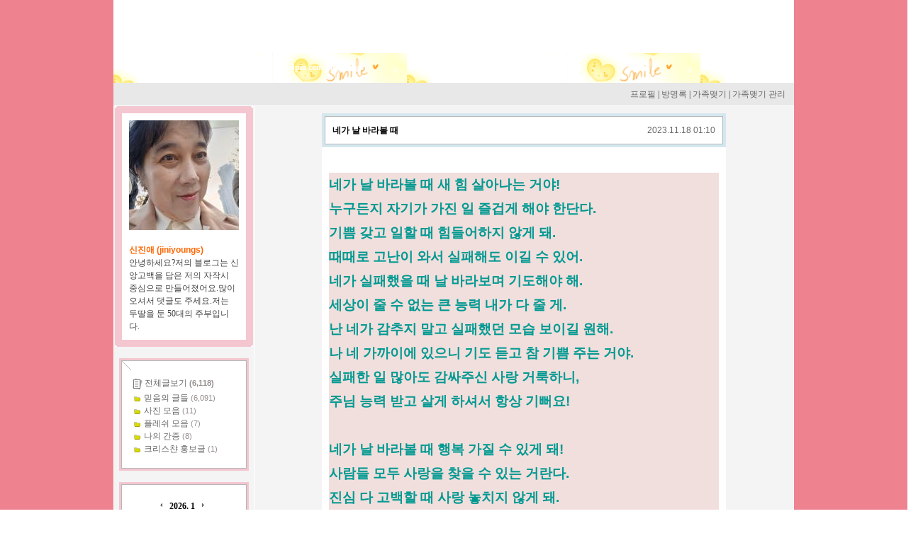

--- FILE ---
content_type: text/html
request_url: http://blog.godpia.com/jiniyoungs/110738
body_size: 9159
content:

<!DOCTYPE html PUBLIC "-//W3C//DTD XHTML 1.0 Transitional//EN" "http://www.w3.org/TR/xhtml1/DTD/xhtml1-
transitional.dtd">
<html xmlns="http://www.w3.org/1999/xhtml" xml:lang="ko" lang="ko">
<!-- Google Tag Manager -->
<script>(function(w,d,s,l,i){w[l]=w[l]||[];w[l].push({'gtm.start':
new Date().getTime(),event:'gtm.js'});var f=d.getElementsByTagName(s)[0],
j=d.createElement(s),dl=l!='dataLayer'?'&l='+l:'';j.async=true;j.src=
'https://www.googletagmanager.com/gtm.js?id='+i+dl;f.parentNode.insertBefore(j,f);
})(window,document,'script','dataLayer','GTM-M6XH2J5');</script>
<!-- End Google Tag Manager -->
<head>
<title>GODpia 블로그 - 주님께 고백하는 사랑의 노래</title>
<meta http-equiv="Content-Type" content="text/html; charset=euc-kr">
<link href="/include/css/godpia_blog.css" rel="stylesheet" type="text/css">
 <style>
	.categoryLine {background:url(null);margin:0px;padding:0px 3px 0px 8px;}
	.graycnt { font-family:"arial"; font-size:11px; color:#948D8B; }
 </style>
<script language="javascript" src="/include/js/framescript.js"></script>
<script language="javascript" src="/include/js/blogwindowopen.js"></script>
<script>
<!--
   function person()
	{
	alert("이 서비스는 정회원만 이용할 수 있습니다.\n확인을 누르시면 ‘준회원, 정회원 절차’에 대한 설명을 볼 수 있습니다");
	location.href="http://help.godpia.com/g_help/faq/help_faq_sub_con.asp?db_idx=200";
	}
	function bodyPage(url)
	{
		var iFrm = document.getElementById("iFrmBody")
		iFrm.src = url;
	}

	function moveBlog(DomainURL)
	{
		location.href = "http://blog.godpia.com/" + DomainURL
	}

	function goPost(url)
	{
		location.href = url;
	}

	function fnStartInit()
	{
		if (document.readyState=='complete')
		{
			document.getElementById("iFrmCal").onreadystatechange = frmCal;
			document.getElementById("iFrmBody").onreadystatechange = frmBody;
		}
	}
		
	function frmCal()
	{
		var iFrm = document.getElementById("iFrmCal")
		if (iFrm.readyState=='complete')
		{
			iFrameResize(iFrm, 149, 180, 0, -1);
		}
	}

	function calFrameResize()
	{
		iFrameResize(document.getElementById("iFrmCal"), 149, 180, 0, -1);
	}


	function frmBody()
	{
		var iFrm = document.getElementById("iFrmBody")

		if(iFrm.readyState == "loading")
		{
			iFrameResize(iFrm, 600, 1170, 0, 0);
		}
		else if (iFrm.readyState == 'complete')
		{
			iFrameResize(iFrm, 600, 1170, -1, -1);
		}
	}

	function bodyFrameResize()
	{
		iFrameResize(document.getElementById("iFrmBody"), 600, 1170, -1, -1);
	}

	function winOnload()
	{
		calFrameResize()
		//bodyFrameResize()
	}
	document.onreadystatechange = fnStartInit;
	window.onload = winOnload;
//-->
</script>


<!--팝업 띄우기 시작-->
<script type="text/javascript">
<!--
  function setCookie( name, value, expiredays )
  {
    var todayDate = new Date();
    todayDate.setDate( todayDate.getDate() + expiredays );
    document.cookie = name + "=" + escape( value ) + "; path=/; expires=" + todayDate.toGMTString() + ";"
  }

  function getCookie(name)
  {
    var nameOfCookie=name+"=";
    var x=0;
    while(x<=document.cookie.length)
    {
      var y=(x+nameOfCookie.length)
      if(document.cookie.substring(x,y)==nameOfCookie)
      {
        if((endOfCookie=document.cookie.indexOf(";",y))==-1)
          endOfCookie=document.cookie.length;
        return unescape(document.cookie.substring(y,endOfCookie));
      }
      x=document.cookie.indexOf(" ",x) +1;
      if(x==0)
        break;
    }
    return "";
  }
//-->
</script>
<!--팝업 띄우기 끝-->

<!-- 레이어 팝업부분 시작 -->
<style type="text/css">
.noticeClose {border-top:0px;width:100%;text-align:center;cursor:pointer;background-color:#eee;padding:10px 0}
.layerPopClose {padding-left:10px;}
.topNoticeLayer > div {position:absolute;width:100%;top:80px;z-index:110}
@media only screen and (max-width:1025px) {
  .topNoticeLayer > div {top:60px}
}
</style>
<script type="text/javascript" src="https://www.godpia.com/js/jquery-2.1.1.min.js"></script>
<script src="https://www.godpia.com/js/cookiesFnc.js"></script>
<div style="position:relative;">
<div class="topNoticeLayer" style="display:none; position: absolute;
    top: 50%;
    left: 50%;
    transform: translate(-50%, -50%);
    max-width: 560px;
    width: 100%;" id="idNoticePopup0120260114">
  <div style="    overflow: hidden;    border-radius: 20px;    display: flex;    flex-direction: column;">
    <div class="clsPCObject" style="">
      <img src="http://cafe.godpia.com/g_gongdong/images/popup_251226.jpg" style="width:100%;">
      <div class="noticeClose">
        <span><input type="checkbox" class="clsbox" id="idPCClose"> <label for="idPCClose">오늘하루 이창을 열지 않음</label></span>
        <span class="layerPopClose">[닫기]</span>
      </div>
    </div>
  </div>
</div>
</div>
<script type="text/javascript"> 
<!--
$(document).on("click",".layerPopClose",function(){
  if ($(this).parent().find(".clsbox").is(":checked")){
    common.setCookie( $(this).parents(".topNoticeLayer").attr("id"), "checked" , 1);
  }
  $(this).parents(".topNoticeLayer").hide();
});
try{ openPop('idNoticePopup0120260114'); }catch(error){}
</script>
<!-- 레이어 팝업부분 끝 -->

</head>
<body topmargin="0" leftmargin="0" background="/data/skin/skin_bg_pink.gif">

<!-- skip S -->
<ul id="skipnav">
 <li><a href="#main_content">본문 바로가기</a></li>
</ul>
<!-- //skip E-->


<table width="100%" border="0" cellpadding="0" cellspacing="0" class="text">
	<tr>
		<td align="center">
<table width="770" border="0" cellpadding="0" cellspacing="0" class="text">
	<tr> 
		<td valign="top"><style type="text/css">
<!--
.vi {
	font-family: "굴림", Verdana;
	font-size: 12px;
	line-height: 18px;
}
A.vi:link    { text-decoration:none; color:#000000;}
A.vi:visited { text-decoration:none; color:#000000;}
A.vi:hover   { text-decoration:none; color:#000000;}
A.vi:active  { text-decoration:none; color:#000000;} 
-->
</style>
<script language="JavaScript" src="http://www.sarang.org/login/Script_Login.asp?HTTPD=blog.godpia.com&HTTPU=http://blog.godpia.com:80/jiniyoungs/110738"></script>

<script type="text/javascript">
<!--
function poplogin(){
 
  GODpia_Login(); //window.open('http://www.sarang.org/login/OP_login.asp?ishref=http://blog.godpia.com/frameindex.asp?url_flag=/blog_go.asp?404;http://blog.godpia.com:80/jiniyoungs/110738','plogin','width=500,height=380,scrollbars=0');

  //		 window.open('http://www.sarang.org/login/OP_login.asp?ishref=http://blog.godpia.com/index.asp?url_flag=/blog_go.asp?404;http://blog.godpia.com:80/jiniyoungs/110738','plogin','width=500,height=380,scrollbars=0');

}

function poploginout(){
  
parent.location.replace("http://www.sarang.org/login/login_index.asp?log_flag=logout&ishref=http://blog.godpia.com/index.asp?url_flag=/blog_go.asp?404;http://blog.godpia.com:80/jiniyoungs/110738&ipserver=blog.godpia.com");
}

//-->
</script>
<script type="text/javascript">
<!--
function searchSubmit(obj)
{
	obj.keyword.value = obj.keyword.value.replace(' & ', ' and ');
	obj.keyword.value = obj.keyword.value.replace(' - ', ' minus ');
	obj.keyword.value = obj.keyword.value.replace(' | ', ' or ');
	obj.keyword.value = obj.keyword.value.replace(' ^ ', ' xor ');
	obj.keyword.value = obj.keyword.value.replace(' ! ', ' minus ');
	obj.keyword.value = obj.keyword.value.replace(' + ', ' or ');

		//1.통합검색,2.동영상,3.뉴스,4.설교,5.찬양,6.찬송(noService),7.오디오,8.교육(noService),9.지식,10.성경,11.사전,12.교회,13.인물(noService),14.사이트,15.큐티,16.블로그,17.카페,18.미디어,19.이미지,20.e-book

	if(obj.searchType.options[obj.searchType.selectedIndex].text == "통합검색")
  obj.menuflag.value = "1";
  else if(obj.searchType.options[obj.searchType.selectedIndex].text == "동영상")
  obj.menuflag.value = "2";
  else if(obj.searchType.options[obj.searchType.selectedIndex].text == "뉴스")
  obj.menuflag.value = "3";
  else if(obj.searchType.options[obj.searchType.selectedIndex].text == "설교")
  obj.menuflag.value = "4";
  else if(obj.searchType.options[obj.searchType.selectedIndex].text == "찬양")
  obj.menuflag.value = "5";
  else if(obj.searchType.options[obj.searchType.selectedIndex].text == "찬송")
  obj.menuflag.value = "6";
  else if(obj.searchType.options[obj.searchType.selectedIndex].text == "오디오")
  obj.menuflag.value = "7";
  else if(obj.searchType.options[obj.searchType.selectedIndex].text == "교육")
  obj.menuflag.value = "8";
  else if(obj.searchType.options[obj.searchType.selectedIndex].text == "지식")
  obj.menuflag.value = "9";
  else if(obj.searchType.options[obj.searchType.selectedIndex].text == "성경")
  obj.menuflag.value = "10";
  else if(obj.searchType.options[obj.searchType.selectedIndex].text == "사전")
  obj.menuflag.value = "11";
  else if(obj.searchType.options[obj.searchType.selectedIndex].text == "교회")
  obj.menuflag.value = "12";
  else if(obj.searchType.options[obj.searchType.selectedIndex].text == "인물")
  obj.menuflag.value = "13";
  else if(obj.searchType.options[obj.searchType.selectedIndex].text == "사이트")
  obj.menuflag.value = "14";
   else if(obj.searchType.options[obj.searchType.selectedIndex].text == "큐티")
  obj.menuflag.value = "15";
   else if(obj.searchType.options[obj.searchType.selectedIndex].text == "블로그")
  obj.menuflag.value = "16";
   else if(obj.searchType.options[obj.searchType.selectedIndex].text == "카페")
  obj.menuflag.value = "17";
   else if(obj.searchType.options[obj.searchType.selectedIndex].text == "미디어")
  obj.menuflag.value = "18";
   else if(obj.searchType.options[obj.searchType.selectedIndex].text == "이미지")
  obj.menuflag.value = "19";
  else if(obj.searchType.options[obj.searchType.selectedIndex].text == "e-book")
  obj.menuflag.value = "20";
	

	if(obj.keyword.value.length == 0)
	{
		alert("검색어를 입력하세요.");
		return false;
	}
	else
	{
		obj.action = obj.searchType.value;
		obj.submit();
	}
}


function searchSubmit1(obj)
{
	
	if(searchForm.keyword.value.length == 0)
	{
		alert("검색어를 입력하세요.");
		return false;
	}
	else
	{
		arg=obj.keyword.value;
		obj.action = "http://bible.godpia.com/sajun_sub01.asp?searchstring="+arg+"&hid_button=2";
		obj.submit();
	}
}

function EnterCheck(obj)
{
	if(event.keyCode == 13)
		searchSubmit(obj)
}

function goToII(n_depth, p_code, p_name )
{
	if(n_depth == "")
	{
		alert('준비중 입니다.');
		return;
	}

	location.href = "http://search.godpia.com:8080/cate/CateView.jsp?code="+p_code +"&name="+p_name +"&depth="+n_depth+"&keyword=&menuflag=10";
}

function go( p_url )
{
	 if(searchForm.keyword.value.length == 0)
	{
		alert("검색하고자 하는 단어를 입력하신후 카테고리 버튼을 눌러주세요");
		return ;
	}
	else
	{
		location.href = "http://search.godpia.com:8080/"+p_url +"&keyword="+document.searchForm.keyword.value;
	}

}


//-->
</script>

<table width="100%" border="0" align="center" cellpadding="0" cellspacing="0" class="sarang" bgcolor="#FFFFFF">
				<tr>
					<td valign="top">
					<iframe src="http://www.godpia.com/godpia_union/top_vi.asp?url_hrf=blog.godpia.com&subUrl=/blog_go.asp&parm=404;http://blog.godpia.com:80/jiniyoungs/110738" width="960" height="75" frameborder="0" scrolling="no" title="갓피아 상단 주메뉴"></iframe>
						<!--<table width="780" border="0" align="right" cellpadding="0" cellspacing="0" class="vi">
			   <tr height="26">
			    <td width="1" valign="top"><img src="http://cafe.godpia.com/g_gongdong/images/cafe_main_line.gif" width="1" height="17"></td>
				<td style="padding-left:6;padding-right:6;padding-top:3;"><a href="http://news.godpia.com" class="vi" target="_top">뉴스</a></td>
				<td width="1" valign="top"><img src="http://cafe.godpia.com/g_gongdong/images/cafe_main_line.gif" width="1" height="17"></td>
				<td style="padding-left:6;padding-right:6;padding-top:3;"><a href="http://blog.godpia.com" class="vi" target="_top">블로그</a></td>
			    <td width="1" valign="top"><img src="http://cafe.godpia.com/g_gongdong/images/cafe_main_line.gif" width="1" height="17"></td>
				<td style="padding-left:6;padding-right:6;padding-top:3;"><a href="http://cafe.godpia.com" class="vi" target="_top">카페</a></td>
				<td width="1" valign="top"><img src="http://cafe.godpia.com/g_gongdong/images/cafe_main_line.gif" width="1" height="17"></td>
				<td style="padding-left:6;padding-right:6;padding-top:3;"><a href="http://church.godpia.com" class="vi" target="_top">교회</a></td>
				<td width="1" valign="top"><img src="http://cafe.godpia.com/g_gongdong/images/cafe_main_line.gif" width="1" height="17"></td>
				<td style="padding-left:6;padding-right:6;padding-top:3;"><a href="http://sermon.godpia.com" class="vi" target="_top">설교</a></td>
				<td width="1" valign="top"><img src="http://cafe.godpia.com/g_gongdong/images/cafe_main_line.gif" width="1" height="17"></td>
				<td style="padding-left:6;padding-right:6;padding-top:3;"><a href="http://ccm.godpia.com" class="vi" target="_top">찬양</a></td>
				<td width="1" valign="top"><img src="http://cafe.godpia.com/g_gongdong/images/cafe_main_line.gif" width="1" height="17"></td>
				<td style="padding-left:6;padding-right:6;padding-top:3;"><a href="http://qt.godpia.com" class="vi" target="_top">큐티</a></td>
				<td width="1" valign="top"><img src="http://cafe.godpia.com/g_gongdong/images/cafe_main_line.gif" width="1" height="17"></td>
				<td style="padding-left:6;padding-right:6;padding-top:3;"><a href="http://bible.godpia.com" class="vi" target="_top">성경</a></td>
				<td width="1" valign="top"><img src="http://cafe.godpia.com/g_gongdong/images/cafe_main_line.gif" width="1" height="17"></td>
				<td style="padding-left:6;padding-right:6;padding-top:3;"><a href="http://jesus.godpia.com" class="vi" target="_top">기독교</a></td>
				<td width="1" valign="top"><img src="http://cafe.godpia.com/g_gongdong/images/cafe_main_line.gif" width="1" height="17"></td>
				<td style="padding-left:6;padding-right:6;padding-top:3;"><a href="http://edu.godpia.com" class="vi" target="_top">아카데미</a></td>
				<td width="1" valign="top"><img src="http://cafe.godpia.com/g_gongdong/images/cafe_main_line.gif" width="1" height="17"></td>
                <td style="padding-left:6;padding-right:6;padding-top:3;"><a href="http://christian.godpia.com" class="vi" target="_top">크리스천</a></td>
				<td width="1" valign="top"><img src="http://cafe.godpia.com/g_gongdong/images/cafe_main_line.gif" width="1" height="17"></td>
				<td style="padding-left:6;padding-right:6;padding-top:3;"><a href="http://people.godpia.com" class="vi" target="_top">인물</a></td>
				<td width="1" valign="top"><img src="http://cafe.godpia.com/g_gongdong/images/cafe_main_line.gif" width="1" height="17"></td>
				<td style="padding-left:6;padding-right:6;padding-top:3;"><a href="http://biz.godpia.com" class="vi" target="_top">비즈니스</a></td>
				<td width="1" valign="top"><img src="http://cafe.godpia.com/g_gongdong/images/cafe_main_line.gif" width="1" height="17"></td>
				<td style="padding-left:6;padding-right:6;padding-top:3;"><a href="http://media.godpia.com" class="vi" target="_top">미디어</a></td>
				<td width="1" valign="top"><img src="http://cafe.godpia.com/g_gongdong/images/cafe_main_line.gif" width="1" height="17"></td>
				<td style="padding-left:6;padding-right:6;padding-top:3;"><a href="http://story.godpia.com" class="vi" target="_top">사랑이야기</a></td>
				<td width="1" valign="top"><img src="http://cafe.godpia.com/g_gongdong/images/cafe_main_line.gif" width="1" height="17"></td>
				<td style="padding-left:6;padding-right:6;padding-top:3;"><a href="http://mail.godpia.com" class="vi" target="_top">메일</a></td>
				<td width="1" valign="top"><img src="http://cafe.godpia.com/g_gongdong/images/cafe_main_line.gif" width="1" height="17"></td>
				<td style="padding-left:6;padding-right:6;padding-top:3;"><a href="http://school.godpia.com/frameindex.asp?url_flag=/child/village05.asp" class="vi" target="_top">게임</a></td>
			   </tr>
			</table>-->
					</td>
				</tr>
				 
			</table>

  <iframe src="/sr_cookie_chk/session_keep.asp" style="display:none;"></iframe>
</td>
	</tr>
	<tr>
		<td valign="top">
			<table width="100%" border="0" align="center" cellpadding="0" cellspacing="0" class="text">
				<tr> 
					<td height="42" align="left" background="/Data/Skin/2012/10/25/매일매~1.GIF" bgcolor="3187C1" class="wh" style="padding-left:20px;" ><a href="http://blog.godpia.com/jiniyoungs"><font color="#ffffff">주님께 고백하는 사랑의 노래&nbsp;(http://blog.godpia.com/jiniyoungs)</font></a></td>
				</tr>
				<tr> 
					<td height="32" bgcolor="E8E8E8" align="right"><a href="javascript:bodyPage('/blog/other/Blog_Profile.asp?BlogID=101896')">프로필</a> | <a href="javascript:bodyPage('/blog/other/GuestBook.asp?BlogID=101896')">방명록</a> | <a href="javascript:poplogin();">가족맺기</a> | <a href="javascript:poplogin();">가족맺기 관리</a> &nbsp;&nbsp;&nbsp;</td>
				</tr>
				<tr>
					<td>
						<table width="100%" border="0" align="center" cellpadding="0" cellspacing="1" class="text" bgcolor="#FFFFFF">
							<tr>
								<td width="197" valign="top" bgcolor="F4F4F4" align="center">
									<div>
						<table width="196" border="0" cellspacing="0" cellpadding="0" bgcolor="F4F4F4">
							<tr> 
								<td>
									<table width="195" border="0" cellpadding="0" cellspacing="0" bgcolor="F4C6D0">
										<tr> 
											<td><img src="/blog/images/l_top.gif" width="195" height="10" alt="" /></td>
										</tr>
										<tr> 
											<td align="center">
											<h2 class="hidden">로그인, 내정보</h2>
												<table width="175" border="0" align="center" cellpadding="10" cellspacing="0" bgcolor="#FFFFFF" class="text">
													<tr> 
														<td height="80" align="center"><img src="/Data/MyPic/2025/2/2/468389466_27750912274555816_182064207534396617_n.jpg" border="0" alt="블로그 이미지" /></td>
													</tr>
													<tr> 
														<td align="left"><a href="javascript:bodyPage('/blog/other/GuestBook.asp?BlogID=101896')"><span class="y"><strong>신진애              (jiniyoungs)</strong></span></a>
														
													  <br />
													  <p align="left" style="word-break:break-all">안녕하세요?저의 블로그는 신앙고백을 담은 저의 자작시 중심으로 만들어졌어요.많이 오셔서 댓글도 주세요.저는 두딸을 둔 50대의 주부입니다.</p></td>
													</tr>
													<!--tr> 
														<td><img src="/blog/images/btn_church.gif" width="49" height="20"> 
															<img src="/blog/images/btn_job.gif" width="49" height="20"> <img src="/blog/images/btn_map.gif" width="49" height="20"></td>
													</tr-->
												</table>										  </td>
										</tr>
										<tr> 
											<td><img src="/blog/images/l_bottom.gif" width="195" height="10" alt="" /></td>
										</tr>
									</table>
								</td>
							</tr>
		
							</tr>
								<td height="16"></td>
							<tr> 
		
							<tr> 
								<td align="center">
									<table width="175" border="0" align="center" cellpadding="1" cellspacing="3" bgcolor="F4C6D0">
										<tr> 
											<td bgcolor="B8B8B8">
												<table width="175" border="0" cellpadding="0" cellspacing="0" bgcolor="#FFFFFF" class="text">
													<tr> 
														<td height="13" bgcolor="#FFFFFF"><img src="/blog/images/category_tit.gif" alt="" /></td>
													</tr>
													<h2 class="hidden">전체글보기</h2>
													<tr> 
														<td height="23" align="left" bgcolor="#FFFFFF" class="bold" style="padding-left :14px"><img src="/blog/images/all_view.gif" width="15" height="17" align="absmiddle" alt="" /> 
														
														<a href="javascript:bodyPage('/blog/post/Post_List.asp?BlogID=101896&Category=-1');">전체글보기</a> <span class="graycnt">(6,118)</span>
														
														</td>
													</tr>
													<tr> 
														<td bgcolor="#FFFFFF" style="padding-left:15px">
		
															<table width="100%" border="0" cellpadding="0" cellspacing="0" bgcolor="#FFFFFF" class="text">
			
																<tr><TD height="16" align="left"><img src="/blog/images/catego.gif" width="13" height="11" align="absmiddle" alt="" /> <a href="javascript:bodyPage('/blog/post/Post_List.asp?BlogID=101896&Category=1');">믿음의 글들</a> <span class="graycnt">(6,091)</span></td></tr>
				
																<tr><TD height="16" align="left"><img src="/blog/images/catego.gif" width="13" height="11" align="absmiddle" alt="" /> <a href="javascript:bodyPage('/blog/post/Post_List.asp?BlogID=101896&Category=2');">사진 모음</a> <span class="graycnt">(11)</span></td></tr>
				
																<tr><TD height="16" align="left"><img src="/blog/images/catego.gif" width="13" height="11" align="absmiddle" alt="" /> <a href="javascript:bodyPage('/blog/post/Post_List.asp?BlogID=101896&Category=3');">플레쉬 모음</a> <span class="graycnt">(7)</span></td></tr>
				
																<tr><TD height="16" align="left"><img src="/blog/images/catego.gif" width="13" height="11" align="absmiddle" alt="" /> <a href="javascript:bodyPage('/blog/post/Post_List.asp?BlogID=101896&Category=4');">나의 간증</a> <span class="graycnt">(8)</span></td></tr>
				
																<tr><TD height="16" align="left"><img src="/blog/images/catego.gif" width="13" height="11" align="absmiddle" alt="" /> <a href="javascript:bodyPage('/blog/post/Post_List.asp?BlogID=101896&Category=7');">크리스챤 홍보글</a> <span class="graycnt">(1)</span></td></tr>
				
															</table>
		
														</td>
													</tr>
													<tr> 
														<td bgcolor="#FFFFFF">&nbsp;</td>
													</tr>
												</table>
											</td>
										</tr>
							  </table>							  </td>
							</tr>
							</tr>
								<td height="16"></td>
							<tr> 
							<tr> 
								<td align="center">
									<table width="175" border="0" align="center" cellpadding="1" cellspacing="3" bgcolor="F4C6D0">
										<tr> 
											<td bgcolor="B8B8B8">
												<table width="175" border="0" cellpadding="10" cellspacing="0" bgcolor="#FFFFFF">
													<tr>
														<td>
														<h2 class="hidden">달력</h2>
															<iframe name="iFrmCal" id="iFrmCal" title="달력" frameborder="0" width="100%" height="180" scrolling="No" src="/blog/calendar/cal.asp?BlogID=101896"></iframe>
														</td>
													</tr>
												</table>
											</td>
										</tr>
									</table>							  </td>
							</tr>
							<tr>
								<td height="30" align="center" class="text">
									<div align="center">Today <span class="y">43</span> / Total <span class="y" style="color:FF0000">251,932</span></div>
								</td>
							</tr>
		
</table>
</div>
									<div>						<table width="195" border="0" cellspacing="0" cellpadding="0">
		
							<tr> 
								<td height="40" align="center">
									<table width="177" border="0" cellspacing="1" cellpadding="0">
										<tr> 
											<td>
												<table width="175" border="0" cellpadding="3" cellspacing="1" bgcolor="DADADA" class="text">
													<tr> 
														<td height="25" bgcolor="#FFFFFF" class="bold" style="padding: 3px 0 0 10px;" align="left"><h2><a href="javascript:setDivItem('divFamily', 'jiniyoungs');"> 가족 블로그 </a></h2></td>
													</tr>
												</table>
											</td>
										</tr>
										<tr> 
											<td id="divFamily" style="DISPLAY:none">
												<table width="175" border="0" cellpadding="10" cellspacing="1" bgcolor="DADADA" class="text">
													<tr> 
														<td height="25" bgcolor="#FFFFFF" align="left">
			
																<img src="/blog/images/btn_c.gif" width="16" height="10" align="absmiddle" alt="" /><a href="http://blog.godpia.com/rktvldkblue">천국사랑</a><br />
					
																<img src="/blog/images/btn_c.gif" width="16" height="10" align="absmiddle" alt="" /><a href="http://blog.godpia.com/100faith100">귀신의 눌려 살던 나..</a><br />
					
																<img src="/blog/images/btn_c.gif" width="16" height="10" align="absmiddle" alt="" /><a href="http://blog.godpia.com/staurosy">나라의 복음(4차원 ..</a><br />
					
																<img src="/blog/images/btn_c.gif" width="16" height="10" align="absmiddle" alt="" /><a href="http://blog.godpia.com/goleesj">아산뜀꾼의 서재</a><br />
					
														</td>
													</tr>
												</table>
											</td>
										</tr>
									</table>
								</td>
							</tr>
							<tr>
								<td height="15"></td>
							</tr>
		 
							<tr> 
								<td align="center">
									<table width="177" border="0" align="center" cellpadding="0" cellspacing="1">
										<tr> 
											<td>
												<table width="175" border="0" cellpadding="3" cellspacing="1" bgcolor="DADADA" class="text">
													<tr> 
														<td height="25" bgcolor="#FFFFFF" class="bold" style="padding: 3px 0 0 10px;" align="left"><h2><a href="javascript:setDivItem('divReply', 'jiniyoungs');">최근코멘트</a></h2></td>
													</tr>
												</table>
											</td>
										</tr>
										<tr> 
											<td	id="divReply" style="DISPLAY:none">
												<table width="175" border="0" cellpadding="10" cellspacing="1" bgcolor="DADADA" class="text">
													<tr> 
														<td height="25" bgcolor="#FFFFFF" align="left">
			
																<img src="/blog/images/btn_c.gif" width="16" height="10" align="absmiddle" alt="" /><a href="javascript:bodyPage('/blog/post/Post_View.asp?BlogID=101896&OID=82243')">이세상에서 아낌없이..</a><br />
					
																<img src="/blog/images/btn_c.gif" width="16" height="10" align="absmiddle" alt="" /><a href="javascript:bodyPage('/blog/post/Post_View.asp?BlogID=101896&OID=78610')">아멘!!!</a><br />
					
																<img src="/blog/images/btn_c.gif" width="16" height="10" align="absmiddle" alt="" /><a href="javascript:bodyPage('/blog/post/Post_View.asp?BlogID=101896&OID=78574')">하나님 사랑 듬뿍 느..</a><br />
					
																<img src="/blog/images/btn_c.gif" width="16" height="10" align="absmiddle" alt="" /><a href="javascript:bodyPage('/blog/post/Post_View.asp?BlogID=101896&OID=78541')">사랑 위대하니!!!</a><br />
					
																<img src="/blog/images/btn_c.gif" width="16" height="10" align="absmiddle" alt="" /><a href="javascript:bodyPage('/blog/post/Post_View.asp?BlogID=101896&OID=78532')">주님사랑 가득한 사..</a><br />
					
														</td>
													</tr>
												</table>
											</td>
										</tr>
									</table>							  </td>
							</tr>
							<tr>
								<td height="15"></td>
							</tr>
		
							<tr> 
								<td align="center">
									<table width="177" border="0" align="center" cellpadding="0" cellspacing="1">
										<tr> 
											<td>
												<table width="175" border="0" cellpadding="3" cellspacing="1" bgcolor="DADADA" class="text">
													<tr> 
														<td height="25" bgcolor="#FFFFFF" class="bold" style="padding: 3px 0 0 10px;" align="left"><h2><a href="javascript:setDivItem('divVisitor', 'jiniyoungs');">최근방문객</a></h2></td>
													</tr>
												</table>
											</td>
										</tr>
										<tr> 
											<td id="divVisitor" style="DISPLAY:none">
												<table width="175" border="0" cellpadding="10" cellspacing="1" bgcolor="#DADADA" class="text">
													<tr> <td align="left" bgcolor="#ffffff" >
			
																<img src="/blog/images/btn_c.gif" width="16" height="10" align="absmiddle" alt="" /><a href="http://blog.godpia.com/webmaster">갓피아 관리자</a>  <br />
					
																<img src="/blog/images/btn_c.gif" width="16" height="10" align="absmiddle" alt="" /><a href="http://blog.godpia.com/jusr7777777">임마누엘의 무지개 ..</a>  <br />
					
																<img src="/blog/images/btn_c.gif" width="16" height="10" align="absmiddle" alt="" /><a href="http://blog.godpia.com/zkfltm58">로뎀나무</a>  <br />
					
																<img src="/blog/images/btn_c.gif" width="16" height="10" align="absmiddle" alt="" /><a href="http://blog.godpia.com/QT365">오벧에돔의 福</a>  <br />
					
																<img src="/blog/images/btn_c.gif" width="16" height="10" align="absmiddle" alt="" /><a href="http://blog.godpia.com/sungodcross">sungodcross</a>  <br />
					
														</td>
													</tr>
												</table>
											</td>
										</tr>
									</table>
								</td>
							</tr>
							<tr>
								<td height="15"></td>
							</tr>
		
							<tr>
								<td align="center">
									<table width="177" border="0" align="center" cellpadding="0" cellspacing="1">
										<tr> 
											<td>
												<table width="175" border="0" cellpadding="3" cellspacing="1" bgcolor="DADADA" class="text">
													<tr> 
														<td height="25" bgcolor="#FFFFFF" class="bold" style="padding: 3px 0 0 10px;" align="left"><h2><a href="javascript:setDivItem('divBookmark', 'jiniyoungs');">즐겨찾기</a></h2></td>
													</tr>
												</table>
											</td>
										</tr>
										<tr> 
											<td	id="divBookmark" style="DISPLAY:none;">
												<table width="175" border="0" cellpadding="10" cellspacing="1" bgcolor="DADADA" class="text">
													<tr> 
														<td height="25" bgcolor="#FFFFFF" align="left">
			
																<center>입력된 자료가 없습니다.</center>
			
														</td>
													</tr>
												</table>
											</td>
										</tr>
									</table>							  </td>
							</tr>
		
							<tr>
                               <td height="30" align="center" class="text">
<script language="JavaScript" type="text/JavaScript">
<!--
function MM_open(theURL,winName,features) { //v2.0
  window.open(theURL,winName,features);
}
//-->
</script>
							   <div><img src="http://blog.godpia.com/images/rss_16.gif" alt="관심 신규컨텐츠를 모아서 볼 수 있는 RSS 기능을 제공합니다" /></div><h2><a href="#" onClick="MM_open('http://blog.godpia.com/rss_.asp','','scrollbars=yes,width=663,height=800')"><img src="http://blog.godpia.com/blog/images/bt_rssuse.gif" hspace="2" vspace="5" border="0" align="absmiddle" alt="RSS란" /></a><a href="/blog/main/Blogxml_post.asp?BlogURL=jiniyoungs" target="_blank"><img src="http://blog.godpia.com/blog/images/bt_rss2.gif" hspace="2" border="0" align="absmiddle" vspace="5" alt="RSS주소보기" /></a></h2>
							   <br /><h2><a href="javascript:openHelp(1)">도움말보기</a></h2>
                               </td>
                            </tr>
						</table>
						<script type="text/javascript">getDivItemCookie('jiniyoungs')</script>
</div>
								</td>
								<td valign="top">
									<table width="100%" border="0" cellpadding="0" cellspacing="0">
										<tr>
											<td width="100%" height="10" align="center" valign="top" bgcolor="F4F4F4"></td>
										</tr>
										<tr>
											<td align="center" valign="top" bgcolor="F4F4F4" width="570"> 
												<table width="570" border="0" cellpadding="0" cellspacing="0" height="100%">
													<tr> 
														<td align="center" valign="top"><span id="main_content"></span>
<iframe name="iFrmBody" title="본문" id="iFrmBody" bgcolor="#00ccff" frameborder="0" scrolling="no" width="100%" height="100%" marginwidth="0" leftmargin="0" src="/blog/post/Post_view.asp?BlogID=101896&OID=110738" onload="this.height=iFrmBody.document.body.scrollHeight+15;this.width=iFrmBody.document.body.scrollWidth;"></iframe></td>
													</tr>
												</table>
											</td>
										</tr>
									</table>
								</td>
							</tr>
						</table>
					</td>
				</tr>
			</table>
		</td>
	</tr>
	<tr>
		<td height="10" align="center" valign="top" bgcolor="F4F4F4"></td>
	</tr>
</table>
		</td>
	</tr>
</table>
</body>
</html>


--- FILE ---
content_type: text/html
request_url: http://blog.godpia.com/sr_cookie_chk/session_keep.asp
body_size: 214
content:
<html><head><meta http-equiv="refresh" content="900;url=/sr_cookie_chk/session_keep.asp"></head><body></body></html>

--- FILE ---
content_type: text/html
request_url: http://blog.godpia.com/blog/calendar/cal.asp?BlogID=101896
body_size: 1055
content:

<!DOCTYPE html PUBLIC "-//W3C//DTD XHTML 1.0 Transitional//EN" "http://www.w3.org/TR/xhtml1/DTD/xhtml1-
transitional.dtd">
<html xmlns="http://www.w3.org/1999/xhtml" xml:lang="ko" lang="ko">
<head>
<title>GODpia 블로그 - 기독교카페, 사랑공동체, 온라인가족공동체</title>
<meta http-equiv="Content-Type" content="text/html; charset=euc-kr">
<link href="/include/css/godpia_blog.css" rel="stylesheet" type="text/css">
<SCRIPT language=javascript src="/blog/calendar/cal.js"></script>
</head>
<body topmargin="0" leftmargin="0" >
												<table width="149" border="0" align="center" cellpadding="3" cellspacing="0" bgcolor="#FFFFFF" class="text">
													<tr> 
														<td height="35" colspan="7" align="center" class="bold"> 
															<a href="?BlogID=101896&CalDate=2025-12-01&foc=F" id="idFocF"><img src="/blog/images/btn_pre.gif" width="15" height="10" border="0" alt="이전달" /></a>
															2026. 1 
															<a href="?BlogID=101896&CalDate=2026-02-01&foc=N" id="idFocN"><img src="/blog/images/btn_next.gif" width="15" height="10" border="0" alt="다음달" /></a>
														</td>
													</tr>
													<tr>
														<td>
															<div id="divCal">
<script>
<!--
		var validDate = new Array('1', '3', '11',  '0');

		var cal = new myCalendar();
		cal.blogID = "101896";
		cal.myDate = "2026-01-01";
		cal.myYear = 2026;
		cal.myMonth = 1;
		cal.myWeek = 4;
		cal.myScript = "parent.bodyPage";
		cal.myURL = "/blog/post/Post_List.asp";

		getCalString(cal);
//-->
</script>
</div>
														</td>
													</tr>
												</table>
</body>
</html>


--- FILE ---
content_type: text/html
request_url: http://blog.godpia.com/blog/post/Post_view.asp?BlogID=101896&OID=110738
body_size: 12309
content:


<!DOCTYPE html PUBLIC "-//W3C//DTD XHTML 1.0 Transitional//EN" "http://www.w3.org/TR/xhtml1/DTD/xhtml1-transitional.dtd">
<html xmlns="http://www.w3.org/1999/xhtml" xml:lang="ko" lang="ko">

<head>
<title>GODpia 블로그</title>
<meta http-equiv="Content-Type" content="text/html; charset=euc-kr">
<link href="/include/css/godpia_blog_w.css" rel="stylesheet" type="text/css">
<script language="javascript" src="/include/js/BlogWindowOpen.js"></script>
<script language="javascript" src="/include/js/postscript.js"></script>
<style type="text/css">
/* *** common style *** */
html, body {margin:0; padding:0; height:100%; min-height:100%;}
body {background:transparent;}
hr {display:none;}
form {margin:0; padding:0; font-size:12px;}
img {border:none;}
a:link      {text-decoration:none}
a:visited   {text-decoration:none}
a:hover     {text-decoration:underline}
a:active    {text-decoration:none}

div.division-line-x, div.division-line-y {overflow:hidden; font-size:0;}
div.division-line-x {width:171px; height:8px; clear:both;}
div.plile {width:100%;}

/* 포스트 */
.post-view {font-family:돋움; font-size:12px;}
.post-view table {text-align:left;}
#post-area {width:100%;}
#post-area table td.bcc {text-align:left;}
#post-area .b {font-weight:bold;}
#post-area .post-view {width:100%; padding:15px 0 15px 0; margin:0 0 15px 0; clear:both; word-break:break-all; text-align:justify; overflow-x: auto;}
#post-area .post-view hr {display:inline;}
#post-area .post-view p {margin:2px 0 0 0; padding:0; line-height:1.4;}
#post-area .post {margin:0; padding:0;}
html>body #post-area .post-head, html>body #post-area .post-footer, html>body #post-area .post-body, #post-area .post-top {width:100%;}
#post-area .post-head, #post-area .post-footer, #post-area .post-body, #post-area .post-top {border-collapse:collapse; table-layout:fixed;}
#post-area .htl, #post-area .htr {width:15px; height:15px;}
#post-area .bcl, #post-area .bcr {width:15px;}
#post-area .ftl, #post-area .ftr {width:15px; height:15px;}
#post-area .htc, #post-area .btc, #post-area .ftc {width:100%;}
#post-area .post-top h2 {margin:0; padding:0;}
#post-area .paging .bcc {text-align:center;}
#post-area .title-area {position:relative; padding:10px 0 0 0; font-family:돋움; vertical-align:bottom; clear:both;}
#post-area .title-area img.pcol2b {margin:0 5px 0 0;}
#post-area .post-top p {margin:0; padding:0;}
#post-area .post-top input {margin:0; padding:0; border:none; background:transparent; font-weight:normal;}
#post-area .post-top .htitle {padding:3px 0 5px 3px; font-family:돋움; clear:both;}
#post-area .post-top .htitle .itemico {vertical-align:top;}
#post-area .post-top .htitle .pcol1 {letter-spacing:-1px; font-weight:bold;}
#post-area .post-top .htitle img.pcol2b {margin:0 5px -1px 0;}
#post-area .post-top .open {width:60px; font-family:돋움; font-size:12px;}
#post-area .post-top .date {float:right; margin-top:-18px; font-family:돋움; font-size:11px;}
#post-area .post-top .date input {width:105px; font-family:돋움; font-size:11px;}
#post-area .post-top .name {float:left; padding-left:5px; font-family:돋움; font-size:12px;}
#post-area .post-top .url {height:18px; text-align:right;}
#post-area .post-top .url a {float:right; font-family:돋움; font-size:11px;}
#post-area .post-top .url input {width:320px; font-family:돋움; font-size:11px; text-align:right; cursor:pointer;}
#post-area .post-top .cate {display:inline; font-family:돋움; font-size:12px;}
#post-area .post-top .cate, #post-area .post-top .url, #post-area .post-top .date {padding-left:3px;}
#post-area .post_disk {float:right; clear:both; font-family:돋움; font-size:12px;}
#post-area .dline {height:7px; overflow:hidden; font-size:0;}
#post-area .post-sub {text-align:right; clear:both; font-family:돋움; font-size:12px;}
#post-area .post-sub a.link1 {color:#426ADF; text-decoration:underline;}
#post-area .post-sub a.con_link {color:#426ADF; font-family:돋움; font-size:12px; text-decoration:underline;}
#post-area .post-sub p {margin:0; padding:5px 0 0 0;}
#post-area .post-sub img {margin:0 0 1px 3px; vertical-align:middle;}
#post-area .post-sub .blk {color:#7FA4AA; font-family:돋움; font-size:11px;}
#post-area .post-sub .num {font-family:verdana; font-size:11px; font-weight:bold;}
#post-area .post-sub img.pcol2b {margin:0 5px 0 3px;}
#post-area .blank {height:5px; overflow:hidden; font-size:0;}
#post-area .ptl {text-align:left;}
#post-area .ptr {text-align:right;}
#post-area .post-tag {padding:0 0 8px 33px; background:url(http://blogimgs.naver.com/nblog/ico_tag.gif) no-repeat; font-family:돋움; font-size:12px; clear:both;}
#post-area .post-tag .tag_inp {width:420px; margin-top:-3px; border:1px #EFEFEF solid; font-family:돋움; font-size:12px; vertical-align:middle;}
#post-area .post-tag .tag_inp1 {width:390px; margin-top:-3px; border:1px #EFEFEF solid; font-family:돋움; font-size:12px; vertical-align:middle;}
#post-area .post-tag img.pcol2b {vertical-align:middle;}
#post-area .post-btn {margin-top:20px; height:23px; font-family:돋움; font-size:12px; clear:both;}
#post-area .post-btn p {margin:0; padding:0;}
#post-area .post-btn .postedit {float:right;}
#post-area .post-btn .pcol2b {margin:0 3px -1px 3px;}
#post-area .post-btn .postre span {font-weight:bold; text-decoration:underline; cursor:pointer;}
#post-area .post-btn .postre .on {font-weight:bold; text-decoration:underline; cursor:pointer;}
#post-area .post-btn .postre .pcol2 {cursor:pointer;}
#post-area .ico1, #post-area .ico2, #post-area .ico3 {width:10px; height:12px; margin:0 3px -2px 0;}
#post-area .comment {margin:0; padding:7px 15px 13px 15px; font-family:돋움; font-size:12px;}
#post-area .comment .cline {height:5px; overflow:hidden; font-size:0; border-bottom-width:1px; border-bottom-style:dotted;}
#post-area .comment input {border:none; background:transparent; font-family:돋움; font-size:11px; font-weight:normal; vertical-align:middle;}
#post-area .comment input.date {width:90px; margin-top:-2px;}
#post-area .comment .paging {padding-top:20px;}
#post-area .clist {width:100%; border-collapse:collapse; table-layout:fixed; font-family:돋움;}
#post-area .clist .nik {width:110px; padding:5px 0 0 0;}
#post-area .clist .nik img {margin:0 5px -4px 0; }
#post-area .clist .txt {padding:10px 0 0 0;}
#post-area .clist a.pcol3 {padding-top:2px;}
#post-area .clist .cx {width:50px; cursor:default;}
#post-area .clist .return {float:right; margin:-13px 0 0 0; padding:0; font-size:11px;}
#post-area .clist .return span {font-size:9px; font-family:돋움;}

#post-area .input {padding:14px 0 0 0; font-family:돋움; font-size:12px;}
#post-area .input table {width:100%; border-collapse:collapse; table-layout:fixed;}
#post-area .input .i1 {width:39px;}
#post-area .input .box {font-family:돋움; font-size:12px; border:1px #C4CAD1 solid; background:#FFFFFF;}
#post-area .input .ubox {font-family:돋움; font-size:12px; border:1px #C4CAD1 solid; background:#FFFFFF;}
#post-area .input .i3 {width:80px; text-align:right;}
#post-area .input .in-pers {display:block; float:left; width:30px; height:21px; border:1px #C4CAD1 solid; background:#FFF url('http://blogimgs.naver.com/nblog/ico_arw_pers.gif') 22px 10px no-repeat; cursor:pointer;}
#post-area .input .in-pers img {margin:2px;}
#post-area .input textarea {width:100%; height:33px; margin:0; padding:0; border-top:1px #999999 solid; border-left:1px #999999 solid; border-right:1px #D7D7D7 solid; border-bottom:1px #D7D7D7 solid; font-size:12px;}

#post-area .comment .address {margin:0; padding:5px 0 5px 0; font-family:돋움; font-size:12px;}
#post-area .comment .address .btn {float:right; margin:-3px 0 3px 0;}
#post-area .comment .address .add {margin:0 0 0 5px; vertical-align:middle;}
#post-area .comment .url {font-family:verdana; font-size:9px;}
#post-area .comment .trackback {margin:0; padding:5px 0 0 0;}
#post-area .comment .trackback li {list-style-type:none; margin:4px 0 0 0; padding:0; clear:both;}
#post-area .comment .trackback li a.ta {text-decoration:underline;}
#post-area .comment .trackback li .name {float:right; margin:0; padding:0;}
#post-area .comment .trackback input {width:70px;}

#post-area .itop {float:right; width:40px; height:15px;}
#post-area .itop a {display:block; width:25px; height:15px; text-align:center; text-decoration:none; cursor:pointer;}
#post-area .itop .i1 {display:block; margin:0; padding:0 3px 0 0; font-size:12px; font-family:돋움; font-weight:bold;}
#post-area .itop .i2 {display:block; margin:-9px 0 0 0; padding:0; font-size:10px; font-family:verdana;}
#post-area .ialist {float:right; font-family:돋움; font-size:12px;}
#post-area .ialist span {font-size:10px;}
#post-area .illist {font-family:돋움; font-size:12px;}
#post-area .illist p {margin:0 0 -1px 0; padding:0;}
#post-area .illist p span {font-size:10px; font-family:돋움; font-size:12px;}
#post-area .itemfontdiv {position:absolute; width:115px; padding:1px; border:1px #B6B6B6 solid; background:#FFFFFF;}
#post-area .itemfontdiv p {padding:7px 0 4px 3px;}



/* 포스트 외 */
#blog-category ul.profile-menu {border-width:1px 0; border-color:#BCBCB8; border-style:dotted;}
#gnb-direct a.link1 {color:#333333;}
#idMenuDiv, #menu_parent, #menu_parent1, #menu_parent2, #menu_parent3, #menu_parent4, #menu_parent5 {text-align:left; font-family:돋움; font-size:12px;}
.n_id {font-family:돋움; font-size:12px;}
#personacon, #personaconList {width:330px;}
#personacon table, #personaconList table {border-collapse:collapse; table-layout:fixed;}
#personacon table td, #personaconList table td {width:28px; height:18px; background:#FFFFFF; border:1px #C4CAD1 solid; text-align:center; cursor:pointer;}
#personacon table td img, #personaconList table td img {margin:1px 3px;}

.review_info {padding:0 0 0 0; font-family:돋움; font-size:12px;}
.review_info table {width:100%;}
.review_info table.review_table {margin-top:3px;}
.review_info table.review_table td {padding-top:6px; font-family:돋움; font-size:12px;}
.review_info table.review_table .t1 {width:60px; font-weight:bold;}
.review_info table.review_table .t2 {width:100%;}
.review_info table.review_table .t3 {line-height:1.4;}
.review_info table.review_table .t4 {padding-top:10px;}
.review_info table.review_table select {width:110px; color:#404040;}
.review_info .line {margin-top:15px;}
.review_info p {margin:0; padding:0;}
.review_info .image {display:block; width:82px; height:112px; border:1px #DCDCDC solid; background:#FFFFFF;}
.review_info .image1 {display:block; width:82px; height:82px; border:1px #DCDCDC solid; background:#FFFFFF;}
* html .review_info .image {display:block; width:80px; height:110px; border:1px #E6E2DF solid; background:#FFFFFF;}
* html .review_info .image1 {display:block; width:80px; height:80px; border:1px #E6E2DF solid; background:#FFFFFF;}
.review_info img.img {margin:4px; border:1px #F1F1F1 solid;}
.review_info .date {font-size:11px;}
.review_view {padding:10px 0 5px 0; line-height:1.4; clear:both; font-family:돋움; font-size:12px;}
.review_view p {margin:2px 0 0 0; padding:0;}
#review_input {font-family:돋움;}

/* layer popup */
.layerpop {position:relative; font-size:12px; font-family:돋움,Dotum,AppleGothic,sans-serif; background:url(http://blogimgs.naver.com/nblog/spc.gif);}
.layerpop .shadow01{filter:progid:DXImageTransform.Microsoft.AlphaImageLoader(src='http://blogimgs.naver.com/nblog/shadow.png',sizingMethod='scale'); width:100%;}
html>body .layerpop .shadow01{background:url('http://blogimgs.naver.com/nblog/shadow.png') transparent;}
.layerpop .shadow01_side{position:relative; top:-2px; left:-2px;}
.layerpop .shadow02{filter: progid:DXImageTransform.Microsoft.AlphaImageLoader(src='http://blogimgs.naver.com/nblog/shadow02.png',sizingMethod='scale'); width:100%;}
html>body #layerpop .shadow02{background:url('http://blogimgs.naver.com/nblog/shadow02.png') transparent;}
.layerpop .shadow02_side{position:relative; top:-1px; left:-1px;}
.layerpop .border_type{border:2px solid #777777; background-color:#FFFFFF;}
.layerpop .close{position:absolute; top:7px; right:8px; background-color:#FFFFFF;}
.layerpop .content {margin:13px 20px 0 20px; border-bottom:1px solid #E8E8E8;}
.layerpop .content .q1 {margin:0; padding:0 0 8px 0; font-size:12px; font-weight:normal; color:#222222; line-height:1.5; text-align:left;}
.layerpop .content .q2 {margin:0; padding:0 0 8px 0; font-size:12px; font-weight:normal; color:#222222; text-align:left;}
.layerpop .content .q2 input {margin:0 2px 0 0; padding:0;}
* html .layerpop .content .q2 input {height:15px; height:15px; margin:0 2px 0 0; padding:0;}
.layerpop .btn {margin:0; padding:10px 0 10px 0; text-align:center;}

.clear {clear:both;}
.blank5 {height:5px; overflow:hidden; font-size:0;}
.blank7 {height:7px; overflow:hidden; font-size:0;}
.blank10 {height:10px; overflow:hidden; font-size:0;}
.blank20 {height:20px; overflow:hidden;}

.tl {text-align:left;} .tc {text-align:center;} .tr {text-align:right;}
.fl {float:left;} .fr {float:right;} .fn {float:none;}
.vm {vertical-align:middle;}
.u, a.u {text-decoration:underline;}
.ls1 {letter-spacing:-1px;}

input.cx {width:10px; margin:0; padding:0; font-family:굴림; font-size:10px; font-weight:bold; cursor:pointer;}

img.i_scrap {margin:0 0 3px 0; vertical-align:middle;}
img.i_open {margin:0 1px 4px 1px;vertical-align:middle;}
img.report {margin:0 0 -1px 0;}

.p8 {font-size:8px;} .p9 {font-size:9px;} .p10 {font-size:10px;} .p11 {font-size:11px;} .p12 {font-size:12px;}

.fil2 {filter:alpha(opacity=20); opacity:0.2;}
.fil3 {filter:alpha(opacity=30); opacity:0.3;}
.fil5 {filter:alpha(opacity=50); opacity:0.5;}
.hand {cursor:pointer;}
</style>

<style type="text/css">
/*<![CDATA[*/

/* 포스트 */
#post-area .post {border-width:1px; border-color:#E3E3E3; border-style:solid;}
#post-area .post-back {background:#FFFFFF;}
#post-area .pcol1 {color:#333333; font-family:돋움; font-size:16px;}
#post-area .pcol2 {color:#333333;}
#post-area .pcol2b {background:#333333;}
#post-area .cline {border-bottom-color:#333333;}
#post-area .pcol3 {color:#FF7D29;}
#post-area .dline {border-top-width:1px; border-top-color:#333333; border-top-style:dotted;}
#post-area .htl {width:14px; height:14px; background:none;}
#post-area .htc {height:14px; background:none;}
#post-area .htr {width:14px; height:14px; background:none;}
#post-area .bcl {width:14px; background:none;}
#post-area .bcc {background:none;}
#post-area .bcr {width:14px; background:none;}
#post-area .ftl {width:14px; height:14px; background:none;}
#post-area .ftc {height:14px; background:none;}
#post-area .ftr {width:14px; height:14px; background:none;}
#post-area .ico1 {background:url(http://blogimgs.naver.com/nblog/skin4/poststyle/0003_ico1_up.gif)}
#post-area .ico2 {background:url(http://blogimgs.naver.com/nblog/skin4/poststyle/0003_ico1_down.gif)}
#post-area .ico3 {background:url(http://blogimgs.naver.com/nblog/skin4/poststyle/0003_ico2.gif)}
#post-area .comment {background:#FBFBFB;}
#post-area .btn {background:url(http://blogimgs.naver.com/nblog/skin4/poststyle/0000_input.gif)}


/* 제목/태그 폰트 */

a.itemTagfont:link, a.itemTagfont:visited {font-size:9pt;font-family:돋움 굴림 seoul verdana arial;}
a.itemTagfont:hover , a.itemTagfont:active {color:#418F21;font-size:9pt;font-family:돋움 굴림 seoul verdana arial;}

/*]]>*/
</style>
<script>
<!--
var IE = false ;
if (window.navigator.appName.indexOf("Explorer") !=-1){
	IE = true;
}

 function setSkinCss(){
  document.body.style.background = 'none';
  var ssh = parent.document.styleSheets.length;


  if(IE){
    for(var i=0;i<ssh;i++ ){
      var styleRules = parent.document.styleSheets(1).rules;
      for(var j=0;j<styleRules.length;j++) {
        var selector = styleRules.item(j).selectorText;
        if(selector != null && selector.substring(0,10) == "#post-area") {
          var declaration = styleRules.item(j).style.cssText;
          document.styleSheets[0].addRule(selector, declaration);
        }
      }
    }
  }else{
    for(var i=0;i<ssh;i++ ){
      var styleRules = parent.document.styleSheets[1].cssRules;
      for(var j=0;j<styleRules.length;j++){
        var selector = styleRules.item(j).selectorText;
        if(selector != null && selector.substring(0,10) == '#post-area'){
          var declaration = styleRules.item(j).style.cssText;
          var styleSheetElement = $('poststylesheet').sheet;
          var styleSheetLength = styleSheetElement.cssRules.length;
          styleSheetElement.insertRule (selector + " { " + declaration + " } ", styleSheetLength);
        }
      }
    }
  }
  
}

var jsv_logNo = "";
var jsv_openYn = "";
var jsv_valid = "";
var B_BlogID = "";
var B_OID = "";

function ui_scrap(BlogID, OID) {
  B_BlogID = BlogID;
  B_OID = OID;
 }

 
function setOnEventHandler() {
	if (IE) {
		document.onclick = MouseDown;
 	}else {
		document.captureEvents(Event.CLICK)
		document.onclick = MouseDown;
	}
}

function exec_menuitem(key) {
  switch(key) {
    case "EVENT1" :
      scrap(B_BlogID,B_OID);
    break;
    case "EVENT2" :
      scrap_cafe(B_BlogID,B_OID);
    break;
  }
}

//	IE Script
var mouse_top;
var mouse_left;
var scroll_top;
var scroll_left;
var event_id = "none";
var status_over = false;
var parent_menu_name = "menu_parent";
var child_menu_array = ["menu_child1"];
var submenu_left_indent = 70;
var column_height = 18;
var submenu_top_indent = 0;
var mainmenu_top_indent = 0;
var menuover_bgcolor = "#e4ff75";
var menuover_fgcolor = "#ffffff";
var default_menuover_bgcolor = "#ffffff";
var default_menuover_fgcolor = "#000000";


isWin = (navigator.appVersion.indexOf("Win") != -1)

document.onclick = MouseDown;

function startIt() {
}

function menuOver(e, ar_obj, ar_id) {
	var event = e || window.event;
	status_over = true;
	changeColor(ar_obj);
	hideChild(event_id);
	viewSubMenu(event, ar_obj, ar_id);
}

function menuOut(ar_obj) {
	status_over = false;
	changeColor(ar_obj);
}


function changeColor(ar_obj) {
	if (typeof ar_obj._gony_painted == 'undefined') ar_obj._gony_painted = false;

	ar_obj.style.backgroundColor = ar_obj._gony_painted?default_menuover_bgcolor:menuover_bgcolor;
	ar_obj._gony_painted = !ar_obj._gony_painted;
}
	
function MouseDown(e) {
	var event = e || window.event;
	var event_target = event.target || event.srcElement;
	event_target = event_target.toString();
	event_check = event_target.indexOf("javascript:ui_scrap(");
 
	if (!status_over) hideAll();
	if (!event_check) {
		parent_menu_name = "menu_parent";
		viewMenu(event,  parent_menu_name);
	 
	}else {
		if (!status_over) hideAll();
		return;
	}
}

function hideChild(ar_id) {
	if (event_id == "none") return;
	for(var i=0; i < child_menu_array.length; i++) {
		try {
			document.getElementById(child_menu_array[i]).style.display = 'none';
		} catch(e) { continue; }
	}
}

function hideAll() {
	document.getElementById(parent_menu_name).style.display = 'none';
	if (event_id == "none") return;

	for(var i=0; i < child_menu_array.length; i++) {
		try {
			document.getElementById(child_menu_array[i]).style.display = 'none';
		} catch(e) { continue; }
	}
}

function viewMenu(e, ar_id) {
	if (ar_id == "none") return;
	var menuLocBod = window.document.body;
	var xPos = e.pageX || e.clientX+menuLocBod.scrollLeft;
	var yPos = e.pageY || e.clientY+menuLocBod.scrollTop;

	with(document.getElementById(ar_id).style)
	{
		top = (yPos-70)+'px';
		left = (xPos-120)+'px';	
		display = '';
	}
}

function viewSubMenu(e, ar_obj, ar_id) {
	if (ar_id == "none") return;
	event_id = ar_id;
	parent_top = menu_parent.style.pixelTop;
	parent_left = menu_parent.style.pixelLeft;
	child_top = ar_obj.style.pixelTop;
	child_left = ar_obj.style.pixelLeft;
	screen_height = window.document.body.offsetHeight;
	screen_width = window.document.body.offsetWidth;
	mouse_top = e.y;
	mouse_left = e.x;
	menuLocBod = window.document.body;
	xPos = menuLocBod.scrollLeft + parent_left + submenu_left_indent;
	eval("submenu_top_indent = " + ar_id + ".children[0].children[0].children.length");
	submenu_top_indent = submenu_top_indent * column_height;
	if (screen_height > mouse_top + submenu_top_indent)
		yPos = event.clientY + menuLocBod.scrollTop;
	else
		yPos = (event.clientY + menuLocBod.scrollTop) - submenu_top_indent;

	if (mouse_top - submenu_top_indent < 0)
		yPos = event.clientY + menuLocBod.scrollTop;

	eval(ar_id + ".style.pixelTop =" + yPos);
	eval(ar_id + ".style.pixelLeft =" + xPos);
	eval(ar_id + ".style.display = \"\"");
}

function changeOnColor(obj){
  obj.style.backgroundColor = menuover_bgcolor;
}
function changeOutColor(obj){
  obj.style.backgroundColor = default_menuover_bgcolor;
}

var menu_p = '';
  menu_p += '<div id="menu_parent" style="z-index:7;position:absolute;display:none;top:0;left:0">';
  menu_p += '<table width="115" border="0" cellspacing="1" cellpadding="0" bgcolor="#B6B6B6">';
  menu_p += '<tr><td> ';
  menu_p += '<table width="100%" border="0" cellspacing="1" cellpadding="0" bgcolor="#FFFFFF">';
  menu_p += '<tr> ';
  menu_p += '<td style="padding:3px 0 0 10px" height="23" onmouseout="menuOut(this);" onmouseover="menuOver(event, this, \'none\');" onclick="exec_menuitem(\'EVENT1\');"><span class="n_id">내 블로그에 담기</span></td>';
  menu_p += '</tr><tr> ';
  menu_p += '<td style="padding:2px 0 0 10px" height="22" onmouseout="menuOut(this);" onmouseover="menuOver(event, this, \'none\');" onclick="exec_menuitem(\'EVENT2\');"><span class="n_id">카페에 담기</span></td>';
  menu_p += '</tr><tr> ';
  menu_p += '<td ></td>';
  menu_p += '</tr> ';
  menu_p += '</table></td></tr></table>';
  menu_p += '</div>';
  document.write(menu_p);


String.prototype.row0replace = function(){
  return this.replace(/(href)|(src)|(alt)/g, "").replace(/(width=21 height=9)/g,"width=0 height=0");
}
String.prototype.row2replace = function(){
  return this.replace(/(href)|(src)|(alt)/g, "");
}
String.prototype.row3replace = function(){
  return this.replace(/(target=_top)|(target=_parent)/g, "target='_blank'");
}

String.prototype.row4replace = function(){
  return this.replace(/(onclick)|(CURSOR: hand)|(alt)/g, "").replace(/(target=_top)|(target=_parent)/g, "target='_blank'").replace(/(setTimeout)/g, "opener.setTimeout");
}

function printPost(blogId, num, logNo){
	var printWin = open("/PostPrint.nhn?blogId=" + blogId + "&logNo=" + logNo, "printWin", "width=610, height=600, resizable=no, scrollbars=yes");
}

function viewPrintPost(printWin){
  var printObj = $('printPost' + jsv_num);
  var printHTML = "";

  if(typeof(printObj) != "undefined" && typeof(printWin.document.getElementById("printArea")) != "undefined") {
    printHTML = "<TABLE cellSpacing=0 cellPadding=0 width=572 border=0>";
    for(var i=0; i < printObj.rows.length-2; i++){ // -2를 하는것은 마지막의 두줄은 프린트하지 않기 위함.
      printHTML += "<tr>"+printObj.rows.item(i).innerHTML+"</tr>";
    }
    printHTML += "</TABLE>";
    printWin.document.getElementById("printArea").innerHTML = printHTML;
  }
}

function scrap(BlogID, OID){
				
	scrapIn(BlogID, OID);
}
 function scrapIn(BlogID, OID){
 	if('' == 'jiniyoungs'){
		alert("자신의 글을 자신의 블로그에 담을 수 없습니다 .");
		return;
	} 
	launchCenter('/blog/post/post_scrap.asp?BlogID=' + BlogID + '&OID=' + OID, 'winscrap', 398, 440, false)
}

function scrap_cafe(BlogID, OID){
		launchCenter('/blog/post/post_scrap_cafe.asp?BlogID=' + BlogID + '&OID=' + OID, 'winscrap', 398, 440, false)
}
//-->
</script>
<script>
<!--
	function showReplyList(BlogID, OID)
	{
		document.getElementById("divTrackback" + OID).style.display = "none"
		var div = document.getElementById("divReply" + OID);
		if (div.innerHTML == "")
		{
			div.innerHTML = "<iframe width='100%' height='0' frameborder='0' scrolling='no' src='Post_Reply_List.asp?BlogID=" + BlogID + "&OID=" + OID + "'></iframe>";
		}
		div.style.display = ((div.style.display == "none") ? "block" : "none");
		parent.bodyFrameResize();
	}

	function showTrackbackList(BlogID, OID)
	{
		document.getElementById("divReply" + OID).style.display = "none"
		var div = document.getElementById("divTrackback" + OID);
		if (div.innerHTML == "")
		{
			div.innerHTML = "<iframe width='100%' height='0' frameborder='0' scrolling='no' src='Post_Trackback_List.asp?BlogID=" + BlogID + "&OID=" + OID + "'></iframe>";
		}
		div.style.display = ((div.style.display == "none") ? "block" : "none");
		parent.bodyFrameResize();
	}
     function check_view_button(BlogID, OID)
   {
 	  
		var title = "";
		window.open('sogae_up.asp?act=view&BlogID='+BlogID+'&OID='+OID+'&title='+title+'&personid=&name=&email=' , '', 'toolbar=no, menubar=no, resizeable=yes, status=no, width=410, height=310,left='+((screen.availWidth-500)/2)+',top='+(screen.availHeight-280)/2+', scrollbars=no');
   }
	window.onload = new Function("{parent.bodyFrameResize();}")
//-->
</script>
</head>
<body topmargin=0 leftmargin=0>
<table width="100%" border="0" cellpadding="0" cellspacing="0">
	<tr> 
		<td> 
			<table width="100%" border="0" cellpadding="0" cellspacing="0" bgcolor="#FFFFFF" class="text">
				<tr> 
					<td height="64" valign="top"> 
						<table width="100%" border="0" cellpadding="1" cellspacing="4" bgcolor="D4E7EE">
							<tr> 
								<td bgcolor="B8B8B8">
									<table width="100%" border="0" cellpadding="10" cellspacing="0" bgcolor="#FFFFFF" class="text">
										<tr> 
											<td width="403" height="13" bgcolor="#FFFFFF" class="bold"><span style='visibility:visible;font-family:굴림체;color:#000000;'>네가 날 바라볼 때</span></td>
											<td width="107" align="right" bgcolor="#FFFFFF" class="grey">2023.11.18 01:10</td>
										</tr>
									</table>
								</td>
							</tr>
						</table>
					</td>
				</tr>
				<tr> 
					<td valign="top" style="padding:20px 10px 10px 10px;">
					<div id="sContentBody">
						<style>P {margin-top:2px;margin-bottom:2px;}</style>
<div id=content><p class="se-text-paragraph se-text-paragraph-align- " id="SE-2abf7bc6-7f71-49a5-ade0-13b46bba1ee8" style="margin: 0px; font-variant-numeric: inherit; font-variant-east-asian: inherit; font-variant-alternates: inherit; font-variant-position: inherit; font-stretch: inherit; font-size: 11px; line-height: 1.8; font-family: se-nanumgothic, &quot;\\B098눔고딕&quot;, nanumgothic, sans-serif, Meiryo; font-optical-sizing: inherit; font-kerning: inherit; font-feature-settings: inherit; font-variation-settings: inherit; vertical-align: baseline; word-break: break-word; overflow-wrap: break-word; white-space-collapse: break-spaces; color: rgb(51, 51, 51); background-color: rgb(241, 223, 221);"><span class="se-fs-fs19 se-ff-nanumgothic   " id="SE-005fc082-04ff-4f3b-9178-99f6cdfd7fd9" style="margin: 0px; padding: 0px; border: 0px; font-style: inherit; font-variant: inherit; font-weight: inherit; font-stretch: inherit; font-size: 19px; line-height: inherit; font-family: se-nanumgothic, arial, &quot;\\B098눔고딕&quot;, nanumgothic, sans-serif, Meiryo; font-optical-sizing: inherit; font-kerning: inherit; font-feature-settings: inherit; font-variation-settings: inherit; vertical-align: baseline; color: rgb(0, 153, 145);"><span style="font-weight: 700; background-color: inherit; font-family: inherit;">네가 날 바라볼 때 새 힘 살아나는 거야!</span></span></p><p class="se-text-paragraph se-text-paragraph-align- " id="SE-7a84f399-83fa-11ee-b0cc-9de8ed6668cc" style="margin: 0px; font-variant-numeric: inherit; font-variant-east-asian: inherit; font-variant-alternates: inherit; font-variant-position: inherit; font-stretch: inherit; font-size: 11px; line-height: 1.8; font-family: se-nanumgothic, &quot;\\B098눔고딕&quot;, nanumgothic, sans-serif, Meiryo; font-optical-sizing: inherit; font-kerning: inherit; font-feature-settings: inherit; font-variation-settings: inherit; vertical-align: baseline; word-break: break-word; overflow-wrap: break-word; white-space-collapse: break-spaces; color: rgb(51, 51, 51); background-color: rgb(241, 223, 221);"><span class="se-fs-fs19 se-ff-nanumgothic   " id="SE-7a867a63-83fa-11ee-b0cc-3fbe26d62872" style="margin: 0px; padding: 0px; border: 0px; font-style: inherit; font-variant: inherit; font-weight: inherit; font-stretch: inherit; font-size: 19px; line-height: inherit; font-family: se-nanumgothic, arial, &quot;\\B098눔고딕&quot;, nanumgothic, sans-serif, Meiryo; font-optical-sizing: inherit; font-kerning: inherit; font-feature-settings: inherit; font-variation-settings: inherit; vertical-align: baseline; color: rgb(0, 153, 145);"><span style="font-weight: 700; background-color: inherit; font-family: inherit;">누구든지 자기가 가진 일 즐겁게 해야 한단다. </span></span></p><p class="se-text-paragraph se-text-paragraph-align- " id="SE-7a84f39b-83fa-11ee-b0cc-9d78257c1014" style="margin: 0px; font-variant-numeric: inherit; font-variant-east-asian: inherit; font-variant-alternates: inherit; font-variant-position: inherit; font-stretch: inherit; font-size: 11px; line-height: 1.8; font-family: se-nanumgothic, &quot;\\B098눔고딕&quot;, nanumgothic, sans-serif, Meiryo; font-optical-sizing: inherit; font-kerning: inherit; font-feature-settings: inherit; font-variation-settings: inherit; vertical-align: baseline; word-break: break-word; overflow-wrap: break-word; white-space-collapse: break-spaces; color: rgb(51, 51, 51); background-color: rgb(241, 223, 221);"><span class="se-fs-fs19 se-ff-nanumgothic   " id="SE-7a867a64-83fa-11ee-b0cc-6355264ccc5f" style="margin: 0px; padding: 0px; border: 0px; font-style: inherit; font-variant: inherit; font-weight: inherit; font-stretch: inherit; font-size: 19px; line-height: inherit; font-family: se-nanumgothic, arial, &quot;\\B098눔고딕&quot;, nanumgothic, sans-serif, Meiryo; font-optical-sizing: inherit; font-kerning: inherit; font-feature-settings: inherit; font-variation-settings: inherit; vertical-align: baseline; color: rgb(0, 153, 145);"><span style="font-weight: 700; background-color: inherit; font-family: inherit;">기쁨 갖고 일할 때 힘들어하지 않게 돼.</span></span></p><p class="se-text-paragraph se-text-paragraph-align- " id="SE-7a84f39d-83fa-11ee-b0cc-4370b655cdf6" style="margin: 0px; font-variant-numeric: inherit; font-variant-east-asian: inherit; font-variant-alternates: inherit; font-variant-position: inherit; font-stretch: inherit; font-size: 11px; line-height: 1.8; font-family: se-nanumgothic, &quot;\\B098눔고딕&quot;, nanumgothic, sans-serif, Meiryo; font-optical-sizing: inherit; font-kerning: inherit; font-feature-settings: inherit; font-variation-settings: inherit; vertical-align: baseline; word-break: break-word; overflow-wrap: break-word; white-space-collapse: break-spaces; color: rgb(51, 51, 51); background-color: rgb(241, 223, 221);"><span class="se-fs-fs19 se-ff-nanumgothic   " id="SE-7a867a65-83fa-11ee-b0cc-1b815c9250ba" style="margin: 0px; padding: 0px; border: 0px; font-style: inherit; font-variant: inherit; font-weight: inherit; font-stretch: inherit; font-size: 19px; line-height: inherit; font-family: se-nanumgothic, arial, &quot;\\B098눔고딕&quot;, nanumgothic, sans-serif, Meiryo; font-optical-sizing: inherit; font-kerning: inherit; font-feature-settings: inherit; font-variation-settings: inherit; vertical-align: baseline; color: rgb(0, 153, 145);"><span style="font-weight: 700; background-color: inherit; font-family: inherit;">때때로 고난이 와서 실패해도 이길 수 있어. </span></span></p><p class="se-text-paragraph se-text-paragraph-align- " id="SE-7a84f39f-83fa-11ee-b0cc-0567988ce9d6" style="margin: 0px; font-variant-numeric: inherit; font-variant-east-asian: inherit; font-variant-alternates: inherit; font-variant-position: inherit; font-stretch: inherit; font-size: 11px; line-height: 1.8; font-family: se-nanumgothic, &quot;\\B098눔고딕&quot;, nanumgothic, sans-serif, Meiryo; font-optical-sizing: inherit; font-kerning: inherit; font-feature-settings: inherit; font-variation-settings: inherit; vertical-align: baseline; word-break: break-word; overflow-wrap: break-word; white-space-collapse: break-spaces; color: rgb(51, 51, 51); background-color: rgb(241, 223, 221);"><span class="se-fs-fs19 se-ff-nanumgothic   " id="SE-7a86a176-83fa-11ee-b0cc-896a63efc26b" style="margin: 0px; padding: 0px; border: 0px; font-style: inherit; font-variant: inherit; font-weight: inherit; font-stretch: inherit; font-size: 19px; line-height: inherit; font-family: se-nanumgothic, arial, &quot;\\B098눔고딕&quot;, nanumgothic, sans-serif, Meiryo; font-optical-sizing: inherit; font-kerning: inherit; font-feature-settings: inherit; font-variation-settings: inherit; vertical-align: baseline; color: rgb(0, 153, 145);"><span style="font-weight: 700; background-color: inherit; font-family: inherit;">네가 실패했을 때 날 바라보며 기도해야 해. </span></span></p><p class="se-text-paragraph se-text-paragraph-align- " id="SE-7a84f3a1-83fa-11ee-b0cc-bf395a84d040" style="margin: 0px; font-variant-numeric: inherit; font-variant-east-asian: inherit; font-variant-alternates: inherit; font-variant-position: inherit; font-stretch: inherit; font-size: 11px; line-height: 1.8; font-family: se-nanumgothic, &quot;\\B098눔고딕&quot;, nanumgothic, sans-serif, Meiryo; font-optical-sizing: inherit; font-kerning: inherit; font-feature-settings: inherit; font-variation-settings: inherit; vertical-align: baseline; word-break: break-word; overflow-wrap: break-word; white-space-collapse: break-spaces; color: rgb(51, 51, 51); background-color: rgb(241, 223, 221);"><span class="se-fs-fs19 se-ff-nanumgothic   " id="SE-7a86a177-83fa-11ee-b0cc-bb4b5f41ced7" style="margin: 0px; padding: 0px; border: 0px; font-style: inherit; font-variant: inherit; font-weight: inherit; font-stretch: inherit; font-size: 19px; line-height: inherit; font-family: se-nanumgothic, arial, &quot;\\B098눔고딕&quot;, nanumgothic, sans-serif, Meiryo; font-optical-sizing: inherit; font-kerning: inherit; font-feature-settings: inherit; font-variation-settings: inherit; vertical-align: baseline; color: rgb(0, 153, 145);"><span style="font-weight: 700; background-color: inherit; font-family: inherit;">세상이 줄 수 없는 큰 능력 내가 다 줄 게.</span></span></p><p class="se-text-paragraph se-text-paragraph-align- " id="SE-7a84f3a3-83fa-11ee-b0cc-378d42b795da" style="margin: 0px; font-variant-numeric: inherit; font-variant-east-asian: inherit; font-variant-alternates: inherit; font-variant-position: inherit; font-stretch: inherit; font-size: 11px; line-height: 1.8; font-family: se-nanumgothic, &quot;\\B098눔고딕&quot;, nanumgothic, sans-serif, Meiryo; font-optical-sizing: inherit; font-kerning: inherit; font-feature-settings: inherit; font-variation-settings: inherit; vertical-align: baseline; word-break: break-word; overflow-wrap: break-word; white-space-collapse: break-spaces; color: rgb(51, 51, 51); background-color: rgb(241, 223, 221);"><span class="se-fs-fs19 se-ff-nanumgothic   " id="SE-7a86a178-83fa-11ee-b0cc-836b562f40c5" style="margin: 0px; padding: 0px; border: 0px; font-style: inherit; font-variant: inherit; font-weight: inherit; font-stretch: inherit; font-size: 19px; line-height: inherit; font-family: se-nanumgothic, arial, &quot;\\B098눔고딕&quot;, nanumgothic, sans-serif, Meiryo; font-optical-sizing: inherit; font-kerning: inherit; font-feature-settings: inherit; font-variation-settings: inherit; vertical-align: baseline; color: rgb(0, 153, 145);"><span style="font-weight: 700; background-color: inherit; font-family: inherit;">난 네가 감추지 말고 실패했던 모습 보이길 원해. </span></span></p><p class="se-text-paragraph se-text-paragraph-align- " id="SE-7a84f3a5-83fa-11ee-b0cc-a16135f425bc" style="margin: 0px; font-variant-numeric: inherit; font-variant-east-asian: inherit; font-variant-alternates: inherit; font-variant-position: inherit; font-stretch: inherit; font-size: 11px; line-height: 1.8; font-family: se-nanumgothic, &quot;\\B098눔고딕&quot;, nanumgothic, sans-serif, Meiryo; font-optical-sizing: inherit; font-kerning: inherit; font-feature-settings: inherit; font-variation-settings: inherit; vertical-align: baseline; word-break: break-word; overflow-wrap: break-word; white-space-collapse: break-spaces; color: rgb(51, 51, 51); background-color: rgb(241, 223, 221);"><span class="se-fs-fs19 se-ff-nanumgothic   " id="SE-7a86a179-83fa-11ee-b0cc-938b2d93b1d9" style="margin: 0px; padding: 0px; border: 0px; font-style: inherit; font-variant: inherit; font-weight: inherit; font-stretch: inherit; font-size: 19px; line-height: inherit; font-family: se-nanumgothic, arial, &quot;\\B098눔고딕&quot;, nanumgothic, sans-serif, Meiryo; font-optical-sizing: inherit; font-kerning: inherit; font-feature-settings: inherit; font-variation-settings: inherit; vertical-align: baseline; color: rgb(0, 153, 145);"><span style="font-weight: 700; background-color: inherit; font-family: inherit;">나 네 가까이에 있으니 기도 듣고 참 기쁨 주는 거야. </span></span></p><p class="se-text-paragraph se-text-paragraph-align- " id="SE-7a851ab7-83fa-11ee-b0cc-77caf7f1149f" style="margin: 0px; font-variant-numeric: inherit; font-variant-east-asian: inherit; font-variant-alternates: inherit; font-variant-position: inherit; font-stretch: inherit; font-size: 11px; line-height: 1.8; font-family: se-nanumgothic, &quot;\\B098눔고딕&quot;, nanumgothic, sans-serif, Meiryo; font-optical-sizing: inherit; font-kerning: inherit; font-feature-settings: inherit; font-variation-settings: inherit; vertical-align: baseline; word-break: break-word; overflow-wrap: break-word; white-space-collapse: break-spaces; color: rgb(51, 51, 51); background-color: rgb(241, 223, 221);"><span class="se-fs-fs19 se-ff-nanumgothic   " id="SE-7a86a17a-83fa-11ee-b0cc-975521d38a32" style="margin: 0px; padding: 0px; border: 0px; font-style: inherit; font-variant: inherit; font-weight: inherit; font-stretch: inherit; font-size: 19px; line-height: inherit; font-family: se-nanumgothic, arial, &quot;\\B098눔고딕&quot;, nanumgothic, sans-serif, Meiryo; font-optical-sizing: inherit; font-kerning: inherit; font-feature-settings: inherit; font-variation-settings: inherit; vertical-align: baseline; color: rgb(0, 153, 145);"><span style="font-weight: 700; background-color: inherit; font-family: inherit;">실패한 일 많아도 감싸주신 사랑 거룩하니, </span></span></p><p class="se-text-paragraph se-text-paragraph-align- " id="SE-7a851ab9-83fa-11ee-b0cc-55de218e2145" style="margin: 0px; font-variant-numeric: inherit; font-variant-east-asian: inherit; font-variant-alternates: inherit; font-variant-position: inherit; font-stretch: inherit; font-size: 11px; line-height: 1.8; font-family: se-nanumgothic, &quot;\\B098눔고딕&quot;, nanumgothic, sans-serif, Meiryo; font-optical-sizing: inherit; font-kerning: inherit; font-feature-settings: inherit; font-variation-settings: inherit; vertical-align: baseline; word-break: break-word; overflow-wrap: break-word; white-space-collapse: break-spaces; color: rgb(51, 51, 51); background-color: rgb(241, 223, 221);"><span class="se-fs-fs19 se-ff-nanumgothic   " id="SE-7a86c88b-83fa-11ee-b0cc-2f693ba963a0" style="margin: 0px; padding: 0px; border: 0px; font-style: inherit; font-variant: inherit; font-weight: inherit; font-stretch: inherit; font-size: 19px; line-height: inherit; font-family: se-nanumgothic, arial, &quot;\\B098눔고딕&quot;, nanumgothic, sans-serif, Meiryo; font-optical-sizing: inherit; font-kerning: inherit; font-feature-settings: inherit; font-variation-settings: inherit; vertical-align: baseline; color: rgb(0, 153, 145);"><span style="font-weight: 700; background-color: inherit; font-family: inherit;">주님 능력 받고 살게 하셔서 항상 기뻐요!</span></span></p><p class="se-text-paragraph se-text-paragraph-align- " id="SE-7a851abb-83fa-11ee-b0cc-994e70f97d7a" style="margin: 0px; font-variant-numeric: inherit; font-variant-east-asian: inherit; font-variant-alternates: inherit; font-variant-position: inherit; font-stretch: inherit; font-size: 11px; line-height: 1.8; font-family: se-nanumgothic, &quot;\\B098눔고딕&quot;, nanumgothic, sans-serif, Meiryo; font-optical-sizing: inherit; font-kerning: inherit; font-feature-settings: inherit; font-variation-settings: inherit; vertical-align: baseline; word-break: break-word; overflow-wrap: break-word; white-space-collapse: break-spaces; color: rgb(51, 51, 51); background-color: rgb(241, 223, 221);"><span class="se-fs-fs19 se-ff-nanumgothic   " id="SE-7a86c88c-83fa-11ee-b0cc-21b46ae759bf" style="margin: 0px; padding: 0px; border: 0px; font-style: inherit; font-variant: inherit; font-weight: inherit; font-stretch: inherit; font-size: 19px; line-height: inherit; font-family: se-nanumgothic, arial, &quot;\\B098눔고딕&quot;, nanumgothic, sans-serif, Meiryo; font-optical-sizing: inherit; font-kerning: inherit; font-feature-settings: inherit; font-variation-settings: inherit; vertical-align: baseline; color: rgb(0, 153, 145);"><span style="font-weight: 700; background-color: inherit; font-family: inherit;">&#8203;</span></span></p><p class="se-text-paragraph se-text-paragraph-align- " id="SE-7a851abd-83fa-11ee-b0cc-d7c0be4f6d12" style="margin: 0px; font-variant-numeric: inherit; font-variant-east-asian: inherit; font-variant-alternates: inherit; font-variant-position: inherit; font-stretch: inherit; font-size: 11px; line-height: 1.8; font-family: se-nanumgothic, &quot;\\B098눔고딕&quot;, nanumgothic, sans-serif, Meiryo; font-optical-sizing: inherit; font-kerning: inherit; font-feature-settings: inherit; font-variation-settings: inherit; vertical-align: baseline; word-break: break-word; overflow-wrap: break-word; white-space-collapse: break-spaces; color: rgb(51, 51, 51); background-color: rgb(241, 223, 221);"><span class="se-fs-fs19 se-ff-nanumgothic   " id="SE-7a86c88d-83fa-11ee-b0cc-c187a6883c5d" style="margin: 0px; padding: 0px; border: 0px; font-style: inherit; font-variant: inherit; font-weight: inherit; font-stretch: inherit; font-size: 19px; line-height: inherit; font-family: se-nanumgothic, arial, &quot;\\B098눔고딕&quot;, nanumgothic, sans-serif, Meiryo; font-optical-sizing: inherit; font-kerning: inherit; font-feature-settings: inherit; font-variation-settings: inherit; vertical-align: baseline; color: rgb(0, 153, 145);"><span style="font-weight: 700; background-color: inherit; font-family: inherit;">네가 날 바라볼 때 행복 가질 수 있게 돼!</span></span></p><p class="se-text-paragraph se-text-paragraph-align- " id="SE-7a851abf-83fa-11ee-b0cc-cf9c371402bc" style="margin: 0px; font-variant-numeric: inherit; font-variant-east-asian: inherit; font-variant-alternates: inherit; font-variant-position: inherit; font-stretch: inherit; font-size: 11px; line-height: 1.8; font-family: se-nanumgothic, &quot;\\B098눔고딕&quot;, nanumgothic, sans-serif, Meiryo; font-optical-sizing: inherit; font-kerning: inherit; font-feature-settings: inherit; font-variation-settings: inherit; vertical-align: baseline; word-break: break-word; overflow-wrap: break-word; white-space-collapse: break-spaces; color: rgb(51, 51, 51); background-color: rgb(241, 223, 221);"><span class="se-fs-fs19 se-ff-nanumgothic   " id="SE-7a86c88e-83fa-11ee-b0cc-475676b29d48" style="margin: 0px; padding: 0px; border: 0px; font-style: inherit; font-variant: inherit; font-weight: inherit; font-stretch: inherit; font-size: 19px; line-height: inherit; font-family: se-nanumgothic, arial, &quot;\\B098눔고딕&quot;, nanumgothic, sans-serif, Meiryo; font-optical-sizing: inherit; font-kerning: inherit; font-feature-settings: inherit; font-variation-settings: inherit; vertical-align: baseline; color: rgb(0, 153, 145);"><span style="font-weight: 700; background-color: inherit; font-family: inherit;">사람들 모두 사랑을 찾을 수 있는 거란다. </span></span></p><p class="se-text-paragraph se-text-paragraph-align- " id="SE-7a851ac1-83fa-11ee-b0cc-07525b6691ee" style="margin: 0px; font-variant-numeric: inherit; font-variant-east-asian: inherit; font-variant-alternates: inherit; font-variant-position: inherit; font-stretch: inherit; font-size: 11px; line-height: 1.8; font-family: se-nanumgothic, &quot;\\B098눔고딕&quot;, nanumgothic, sans-serif, Meiryo; font-optical-sizing: inherit; font-kerning: inherit; font-feature-settings: inherit; font-variation-settings: inherit; vertical-align: baseline; word-break: break-word; overflow-wrap: break-word; white-space-collapse: break-spaces; color: rgb(51, 51, 51); background-color: rgb(241, 223, 221);"><span class="se-fs-fs19 se-ff-nanumgothic   " id="SE-7a86c88f-83fa-11ee-b0cc-15d2a41359ab" style="margin: 0px; padding: 0px; border: 0px; font-style: inherit; font-variant: inherit; font-weight: inherit; font-stretch: inherit; font-size: 19px; line-height: inherit; font-family: se-nanumgothic, arial, &quot;\\B098눔고딕&quot;, nanumgothic, sans-serif, Meiryo; font-optical-sizing: inherit; font-kerning: inherit; font-feature-settings: inherit; font-variation-settings: inherit; vertical-align: baseline; color: rgb(0, 153, 145);"><span style="font-weight: 700; background-color: inherit; font-family: inherit;">진심 다 고백할 때 사랑 놓치지 않게 돼.</span></span></p><p class="se-text-paragraph se-text-paragraph-align- " id="SE-7a851ac3-83fa-11ee-b0cc-591e011da093" style="margin: 0px; font-variant-numeric: inherit; font-variant-east-asian: inherit; font-variant-alternates: inherit; font-variant-position: inherit; font-stretch: inherit; font-size: 11px; line-height: 1.8; font-family: se-nanumgothic, &quot;\\B098눔고딕&quot;, nanumgothic, sans-serif, Meiryo; font-optical-sizing: inherit; font-kerning: inherit; font-feature-settings: inherit; font-variation-settings: inherit; vertical-align: baseline; word-break: break-word; overflow-wrap: break-word; white-space-collapse: break-spaces; color: rgb(51, 51, 51); background-color: rgb(241, 223, 221);"><span class="se-fs-fs19 se-ff-nanumgothic   " id="SE-7a86efa0-83fa-11ee-b0cc-f1b068a5a9e3" style="margin: 0px; padding: 0px; border: 0px; font-style: inherit; font-variant: inherit; font-weight: inherit; font-stretch: inherit; font-size: 19px; line-height: inherit; font-family: se-nanumgothic, arial, &quot;\\B098눔고딕&quot;, nanumgothic, sans-serif, Meiryo; font-optical-sizing: inherit; font-kerning: inherit; font-feature-settings: inherit; font-variation-settings: inherit; vertical-align: baseline; color: rgb(0, 153, 145);"><span style="font-weight: 700; background-color: inherit; font-family: inherit;">말하기 서툴러도 진심 전하고 사랑해야 해. </span></span></p><p class="se-text-paragraph se-text-paragraph-align- " id="SE-7a851ac5-83fa-11ee-b0cc-dd0808ead01b" style="margin: 0px; font-variant-numeric: inherit; font-variant-east-asian: inherit; font-variant-alternates: inherit; font-variant-position: inherit; font-stretch: inherit; font-size: 11px; line-height: 1.8; font-family: se-nanumgothic, &quot;\\B098눔고딕&quot;, nanumgothic, sans-serif, Meiryo; font-optical-sizing: inherit; font-kerning: inherit; font-feature-settings: inherit; font-variation-settings: inherit; vertical-align: baseline; word-break: break-word; overflow-wrap: break-word; white-space-collapse: break-spaces; color: rgb(51, 51, 51); background-color: rgb(241, 223, 221);"><span class="se-fs-fs19 se-ff-nanumgothic   " id="SE-7a86efa1-83fa-11ee-b0cc-835bfc26bc0d" style="margin: 0px; padding: 0px; border: 0px; font-style: inherit; font-variant: inherit; font-weight: inherit; font-stretch: inherit; font-size: 19px; line-height: inherit; font-family: se-nanumgothic, arial, &quot;\\B098눔고딕&quot;, nanumgothic, sans-serif, Meiryo; font-optical-sizing: inherit; font-kerning: inherit; font-feature-settings: inherit; font-variation-settings: inherit; vertical-align: baseline; color: rgb(0, 153, 145);"><span style="font-weight: 700; background-color: inherit; font-family: inherit;">네가 사랑 원할 때 날 바라보고 간구하거라.</span></span></p><p class="se-text-paragraph se-text-paragraph-align- " id="SE-7a851ac7-83fa-11ee-b0cc-b5a90e3b0b0e" style="margin: 0px; font-variant-numeric: inherit; font-variant-east-asian: inherit; font-variant-alternates: inherit; font-variant-position: inherit; font-stretch: inherit; font-size: 11px; line-height: 1.8; font-family: se-nanumgothic, &quot;\\B098눔고딕&quot;, nanumgothic, sans-serif, Meiryo; font-optical-sizing: inherit; font-kerning: inherit; font-feature-settings: inherit; font-variation-settings: inherit; vertical-align: baseline; word-break: break-word; overflow-wrap: break-word; white-space-collapse: break-spaces; color: rgb(51, 51, 51); background-color: rgb(241, 223, 221);"><span class="se-fs-fs19 se-ff-nanumgothic   " id="SE-7a86efa2-83fa-11ee-b0cc-b31217c091ca" style="margin: 0px; padding: 0px; border: 0px; font-style: inherit; font-variant: inherit; font-weight: inherit; font-stretch: inherit; font-size: 19px; line-height: inherit; font-family: se-nanumgothic, arial, &quot;\\B098눔고딕&quot;, nanumgothic, sans-serif, Meiryo; font-optical-sizing: inherit; font-kerning: inherit; font-feature-settings: inherit; font-variation-settings: inherit; vertical-align: baseline; color: rgb(0, 153, 145);"><span style="font-weight: 700; background-color: inherit; font-family: inherit;">진심을 고백하는 심정 내가 받아줄 게. </span></span></p><p class="se-text-paragraph se-text-paragraph-align- " id="SE-7a851ac9-83fa-11ee-b0cc-0f3562fc842e" style="margin: 0px; font-variant-numeric: inherit; font-variant-east-asian: inherit; font-variant-alternates: inherit; font-variant-position: inherit; font-stretch: inherit; font-size: 11px; line-height: 1.8; font-family: se-nanumgothic, &quot;\\B098눔고딕&quot;, nanumgothic, sans-serif, Meiryo; font-optical-sizing: inherit; font-kerning: inherit; font-feature-settings: inherit; font-variation-settings: inherit; vertical-align: baseline; word-break: break-word; overflow-wrap: break-word; white-space-collapse: break-spaces; color: rgb(51, 51, 51); background-color: rgb(241, 223, 221);"><span class="se-fs-fs19 se-ff-nanumgothic   " id="SE-7a86efa3-83fa-11ee-b0cc-71e5effca525" style="margin: 0px; padding: 0px; border: 0px; font-style: inherit; font-variant: inherit; font-weight: inherit; font-stretch: inherit; font-size: 19px; line-height: inherit; font-family: se-nanumgothic, arial, &quot;\\B098눔고딕&quot;, nanumgothic, sans-serif, Meiryo; font-optical-sizing: inherit; font-kerning: inherit; font-feature-settings: inherit; font-variation-settings: inherit; vertical-align: baseline; color: rgb(0, 153, 145);"><span style="font-weight: 700; background-color: inherit; font-family: inherit;">난 네가 숨기지 말고 외롭던 심정 말해주길 원해. </span></span></p><p class="se-text-paragraph se-text-paragraph-align- " id="SE-7a851acb-83fa-11ee-b0cc-cbed7d1e35ef" style="margin: 0px; font-variant-numeric: inherit; font-variant-east-asian: inherit; font-variant-alternates: inherit; font-variant-position: inherit; font-stretch: inherit; font-size: 11px; line-height: 1.8; font-family: se-nanumgothic, &quot;\\B098눔고딕&quot;, nanumgothic, sans-serif, Meiryo; font-optical-sizing: inherit; font-kerning: inherit; font-feature-settings: inherit; font-variation-settings: inherit; vertical-align: baseline; word-break: break-word; overflow-wrap: break-word; white-space-collapse: break-spaces; color: rgb(51, 51, 51); background-color: rgb(241, 223, 221);"><span class="se-fs-fs19 se-ff-nanumgothic   " id="SE-7a86efa4-83fa-11ee-b0cc-3b85af7937ff" style="margin: 0px; padding: 0px; border: 0px; font-style: inherit; font-variant: inherit; font-weight: inherit; font-stretch: inherit; font-size: 19px; line-height: inherit; font-family: se-nanumgothic, arial, &quot;\\B098눔고딕&quot;, nanumgothic, sans-serif, Meiryo; font-optical-sizing: inherit; font-kerning: inherit; font-feature-settings: inherit; font-variation-settings: inherit; vertical-align: baseline; color: rgb(0, 153, 145);"><span style="font-weight: 700; background-color: inherit; font-family: inherit;">나 네 바로 옆에 있으니 고백 듣고 사랑을 주는 거야. </span></span></p><p class="se-text-paragraph se-text-paragraph-align- " id="SE-7a8541dd-83fa-11ee-b0cc-b930a69ce7c6" style="margin: 0px; font-variant-numeric: inherit; font-variant-east-asian: inherit; font-variant-alternates: inherit; font-variant-position: inherit; font-stretch: inherit; font-size: 11px; line-height: 1.8; font-family: se-nanumgothic, &quot;\\B098눔고딕&quot;, nanumgothic, sans-serif, Meiryo; font-optical-sizing: inherit; font-kerning: inherit; font-feature-settings: inherit; font-variation-settings: inherit; vertical-align: baseline; word-break: break-word; overflow-wrap: break-word; white-space-collapse: break-spaces; color: rgb(51, 51, 51); background-color: rgb(241, 223, 221);"><span class="se-fs-fs19 se-ff-nanumgothic   " id="SE-7a86efa5-83fa-11ee-b0cc-23ddf95d9674" style="margin: 0px; padding: 0px; border: 0px; font-style: inherit; font-variant: inherit; font-weight: inherit; font-stretch: inherit; font-size: 19px; line-height: inherit; font-family: se-nanumgothic, arial, &quot;\\B098눔고딕&quot;, nanumgothic, sans-serif, Meiryo; font-optical-sizing: inherit; font-kerning: inherit; font-feature-settings: inherit; font-variation-settings: inherit; vertical-align: baseline; color: rgb(0, 153, 145);"><span style="font-weight: 700; background-color: inherit; font-family: inherit;">외로운 심정을 만져주신 사랑 고귀하니, </span></span></p><p class="se-text-paragraph se-text-paragraph-align- " id="SE-7a8541df-83fa-11ee-b0cc-e149ee2a1300" style="margin: 0px; font-variant-numeric: inherit; font-variant-east-asian: inherit; font-variant-alternates: inherit; font-variant-position: inherit; font-stretch: inherit; font-size: 11px; line-height: 1.8; font-family: se-nanumgothic, &quot;\\B098눔고딕&quot;, nanumgothic, sans-serif, Meiryo; font-optical-sizing: inherit; font-kerning: inherit; font-feature-settings: inherit; font-variation-settings: inherit; vertical-align: baseline; word-break: break-word; overflow-wrap: break-word; white-space-collapse: break-spaces; color: rgb(51, 51, 51); background-color: rgb(241, 223, 221);"><span class="se-fs-fs19 se-ff-nanumgothic   " id="SE-7a86efa6-83fa-11ee-b0cc-d70bef487159" style="margin: 0px; padding: 0px; border: 0px; font-style: inherit; font-variant: inherit; font-weight: inherit; font-stretch: inherit; font-size: 19px; line-height: inherit; font-family: se-nanumgothic, arial, &quot;\\B098눔고딕&quot;, nanumgothic, sans-serif, Meiryo; font-optical-sizing: inherit; font-kerning: inherit; font-feature-settings: inherit; font-variation-settings: inherit; vertical-align: baseline; color: rgb(0, 153, 145);"><span style="font-weight: 700; background-color: inherit; font-family: inherit;">주님 사랑 완성하게 하셔서 늘 감사해요! 아멘. </span></span></p></div>
					</div>
					</td>
				</tr>
				
				<tr>
					<td align="right">
						<table border="0" cellpadding="0" cellspacing="0" class="text">
						      <tr>
											<td width="220" height="26" valign="top">
												
														<a href="javascript:parent.poplogin()"><img src="/blog/images/btn_scrap.gif" width="73" height="20" border="0" alt="스크랩하기" /></a>
												</td>
							</tr>
							<tr>
								<td height="26" valign="top" width="220"><a href="javascript:copyUrl('http://blog.godpia.com/jiniyoungs/110738')"><font class="blue">http://blog.godpia.com/jiniyoungs/110738</font></a></td>
							</tr>
							<tr>
								<td align="right">
									<table width="100%" border="0" cellpadding="0" cellspacing="0" class="text">
				
										<tr>
											<td width="60" style="color:7D7D7D">공개설정</td>
											<td width="10">:</td>
											<td style="color:c4c4c4">
				모두공개
											</td>
										</tr>
										<tr>
											<td width="60" style="color:7D7D7D">꼬리말</td>
											<td width="10">:</td>
											<td style="color:c4c4c4">
				허용
											</td>
										</tr>
										<tr>
											<td width="60" style="color:7D7D7D">스크랩</td>
											<td width="10">:</td>
											<td style="color:c4c4c4">
				허용
											</td>
										</tr>
									</table>
								</td>
							</tr>
						</table>
					</td>
				</tr>
				<tr>
					<td height="1" bgcolor="#D5D5D5"></td>
				</tr>
				<tr> 
					<td valign="top">
						<table width="100%" height="37" border="0" cellpadding="10" cellspacing="0" class="text">
							<tr>
								<td width="130">
									<a href="javascript:showReplyList('101896', '110738')"><span style="font-family:돋움; font-size:11px; color:#6D6765; text-decoration:none;">꼬리말 (<span id="divReplyCnt110738">0</span>)</span></a>&nbsp;&nbsp;
									<a href="javascript:showTrackbackList('101896', '110738')"><span style="font-family:돋움; font-size:11px; color:#6D6765; text-decoration:none;">트랙백 (<span id="divTrackbackCnt110738">0</span>)</span></a>
								</td>
								<td align="left">
									<!--a href="javascript:openPostPrint('101896', '110738')"><img src="/blog/images/btn_print.gif" width="60" height="20" border="0"></a>
				
									<a href="javascript:poplogin()"><img src="/blog/images/btn_scrap.gif" width="73" height="20" border="0"></a>
					<!-->
								</td>
								<td width="200" valign="top" align="right" height="37">
									<a href="Post_list.asp?BlogID=101896&Category=-1"><img src="/blog/images/btn_post_list.gif" width="39" height="20" border="0" alt="목록" /></a>
				
								</td>
							</tr>
						</table>
					</td>
				</tr>
				<tr> 
					<td valign="top">
						<div id="divReply110738" style="disply:block;"><iframe width="100%" height="0" frameborder="0" title="댓글" scrolling="no" src="Post_Reply_List_1019.asp?BlogID=101896&OID=110738" id="iFrmReplyBody" onload="this.height=iFrmReplyBody.document.body.scrollHeight+15;"></iframe></div>
						<div id="divTrackback110738" style="display:none;"></div>
					</td>
				</tr>

			</table>
		</td>
	</tr>
</table>
</body>
</html>


--- FILE ---
content_type: text/html
request_url: http://blog.godpia.com/blog/post/Post_Reply_List_1019.asp?BlogID=101896&OID=110738
body_size: 2019
content:

<!DOCTYPE html PUBLIC "-//W3C//DTD XHTML 1.0 Transitional//EN" "http://www.w3.org/TR/xhtml1/DTD/xhtml1-transitional.dtd">
<html xmlns="http://www.w3.org/1999/xhtml" xml:lang="ko" lang="ko">

<head>
<title>블로그 댓글</title>
<meta http-equiv="Content-Type" content="text/html; charset=euc-kr">
<link href="/include/css/godpia_blog.css" rel="stylesheet" type="text/css">
<script language="javascript" src="/include/js/BlogWindowOpen.js"></script>
<script language="javascript" src="/include/js/postscript.js"></script>
<script>
<!--
	var lFlag = false;
	var nFlag = false;
	var pFlag = false;

	function sendReply()
	{
		var f = document.frmReply;

		if (!nFlag || f.UserNick.value == "")
		{
			alert("닉네임을 입력하세요.");
			f.UserNick.focus();
			return;
		}

		if (!pFlag || f.UserPW.value == "")
		{
			alert("비밀번호를 입력하세요.")
			f.UserPW.focus();
			return;
		}

		if (f.ReplyContent.value == "")
		{
			alert("꼬리글을 입력하세요.");
			f.ReplyContent.focus();
			return;
		}

		if (!replyLength())
		{
			alert("꼬리글은 200자 이내, 10줄 이내로 작성하여야 합니다.");		
			f.ReplyContent.focus();
			return;
		}

		f.Process.value = "I";
		f.action = "Post_Reply_Process.asp";
		f.submit();
	}
	
	function delReply(seq)
	{
		var f = document.frmReply;
		if(!lFlag)
		{
			var pw = document.getElementById("pw" + seq);
			if(pw.value == "")
			{
				alert("비밀번호를 입력하세요.");
				pw.focus();
				return;
			}
		}

		if(confirm("삭제하시겠습니까?"))
		{
			if(!lFlag)
				f.UserPW.value = pw.value;
			f.SEQ.value = seq;
			f.Process.value = "D"
			f.action = "Post_Reply_Process.asp";
			f.submit();
		}

	}

	function showDelReply(seq)
	{
		var divPW = document.getElementById("divPW" + seq);
		divPW.style.display = ((divPW.style.display == "none")? "block" : "none");
	}

	function focusNick()
	{
		if(!nFlag) 
		{
			document.frmReply.UserNick.value = "";
			nFlag = true;
		}
	}
	function focusPW()
	{
		if(!pFlag) 
		{
			document.frmReply.UserPW.value = "";
			pFlag = true;
		}
	}

	function replyLength()
	{
		var reply = document.frmReply.ReplyContent;
		var strLen = getLength(reply.value)
		var crLen = getCrlf(reply.value)
		
		document.getElementById("divLen").innerHTML = strLen;

		if(strLen > 200 || crLen > 10)
		{
			return false;
		}

		return true;
	}

	function getLength(str)
	{
		var i = 0;
		for ( var i=0; i < str.length; i++ )
		{
			if( str.charCodeAt(i) < 127 )
				i++;
			else
				i += 2;
		}
		
		return i;	
	}

	function getCrlf(str)
	{
		var iCnt = 0;
		for ( var i=0; i < str.length-2; i++ )
		{
			if( str.charCodeAt(i) == 13 )
				iCnt++;
		}

		return iCnt;
	}

	function myResize()
	{
		//if(document.body.scrollHeight > 10)
			window.frameElement.style.height = document.body.scrollHeight;
		//else
		//	parent.document.getElementById("divReply" + document.getElementById("POID").value).style.display = "none";
	}

	function winOnload()
	{
		if(document.frmReply.UserID.value != "")
		{
			lFlag = true;
			nFlag = true;
			pFlag = true;
		}

		myResize();
		parent.parent.bodyFrameResize();
	}

	window.onload = winOnload
//-->
</script>
</head>
<body topmargin=0 leftmargin=0>
<table width="100%" border="0" cellspacing="0" cellpadding="0" align="center">
	<tr>
		<td align="center">

			<script>parent.document.getElementById('divReplyCnt110738').innerHTML = '0'</script>
			<table width="98%" border="0" cellspacing="0" cellpadding="0" class="text">
			<form name="frmReply" method="post">
			<input type="hidden" name="Process" value="I">
			<input type="hidden" name="BlogID" value="101896">
			<input type="hidden" name="POID" value="110738">
			<input type="hidden" name="SEQ" value="0">
			<input type="hidden" name="UserID" value="">
			<input type="hidden" name="PublicKind" value="Y">
				<tr> 
					<td height="7"><img src="/blog/images/comment_top.gif" width="100%" height="7" alt="" /></td>
				</tr>
	
	 
				<tr> 
					<td align="center" height="22" bgcolor="F5F5F5">본 글에 대한 꼬리말 쓰기는 로그인한 사용자만 사용할수 있습니다.</td>
				</tr>
		
				<tr> 
					<td><img src="/blog/images/comment_bottom.gif" width="100%" height="7" alt="" /></td>
				</tr>
				</form>
			</table>
		</td>
	</tr>
</table>
</body>
</html>

--- FILE ---
content_type: application/javascript
request_url: http://blog.godpia.com/blog/calendar/cal.js
body_size: 1263
content:
	var dayName = new Array('일','월','화','수','목','금','토');
	var DayMonth = [31, 28, 31, 30, 31, 30, 31, 31, 30, 31, 30, 31];		// Non-Leap year Month days.. 

	function myCalendar(blogID, fDate, fYear, fMonth, fWeek, fScript, fURL, fWeek1Class, fWeek2Class, fDay1Class, fDay2Class, fDay3Class, fDay4Class)
	{
		this.blogID = blogID;
		this.myDate = fDate;
		this.myYear = fYear;
		this.myMonth = fMonth;
		this.myWeek = fWeek;
		this.myScript = fScript;
		this.myURL = fURL;
		this.Week1Class = fWeek1Class;				//평요일 표시
		this.Week2Class = fWeek2Class;				//일요일 표시
		this.Day1Class = fDay1Class;				//평일 표시
		this.Day2Class = fDay2Class;				//일요일 표시
		this.Day3Class = fDay3Class;				//오늘 날짜 표시
		this.Day4Class = fDay4Class;				//Post있는 날표 시
	}

	function changeMonth(year)
	{
		return ((((year % 4)  == 0 && (year % 100) != 0) || (year % 400) == 0) ? 29 : 28);
	}

	function getCalString(obj)
	{

		write("<table width='100%' border='0' align='center' cellpadding='3' cellspacing='0' class='text'>");
		getWeekString(obj);
		getDateString(obj);
		write("</table>");
	}

	function getDateString(obj)
	{
		var cnt = 0;
		var i=0;
		i -= (obj.myWeek);

		if (obj.myMonth == 2)
			DayMonth[1] = changeMonth(obj.myYear);

		while(i < DayMonth[obj.myMonth-1])
		{
			if(cnt % 7 == 0) write("<tr class='g2'>");

			if(i >= 0)
			{
				if(dayPost(i+1))
					write("<td class='bold'><a href=javascript:" + obj.myScript + "('" + obj.myURL + "?BlogID=" + obj.blogID + "&KeyField=CalDate&Key=" + getDate(obj, (i+1)) + "')>" + (i+1)+ "</a></td>");
				else
					write("<td" + (cnt % 7 == 0 ?  " class='yy'" : "") + ">" + (i+1)+ "</td>");
			}
			else
			{
				write("<td>&nbsp;</td>");
			}

			if(cnt % 7 == 6) write("</tr>");

			cnt++;
			i++;
		}
	}

	function dayPost(day)
	{
		if(validDate[0] == day)
		{
			validDate.shift();
			return true;
		}
		else
		{
			return false;
		}
	}

	function getDate(obj, day)
	{	
		return obj.myYear + "-" + ((String(obj.myMonth).length == 1) ? "0" : "") + obj.myMonth + "-" + ((String(day).length == 1) ? "0" : "") + day;
	}

	function getWeekString(obj)
	{
		write("<tr class='black'>");
		for (var i = 0; i<dayName.length; i++)
			write("<td width='17'" + ((i == 0) ? " class='red2'" : "")+ ">" +  dayName[i] + "</td>");
		write("</tr>");
	}

	function write(str)
	{
		document.writeln(str);
	}

--- FILE ---
content_type: application/javascript
request_url: http://blog.godpia.com/include/js/framescript.js
body_size: 1304
content:
	function frameResize()
	{
		var oMinHeightSize = 880;
		var oWindowName = window.name;
		var oIFrame = parent.document.getElementById(oWindowName);
		var oIBody = parent.document.frames(oWindowName).document.body;
		var oFrmHeight  = oIBody.scrollHeight + 20;
		if(oMinHeightSize > oFrmHeight)
			oIFrame.style.height = oMinHeightSize;
		else
			oIFrame.style.height = oFrmHeight;
	}

	function iFrameResize(obj, oWidth, oHeight, MaxWidth, MaxHeight)
	{
		var oMinHeightSize = 880;
		var oWindowName = obj.name;
		var oIFrame = document.getElementById(oWindowName);
		var oIBody = document.frames(oWindowName).document.body;

		try
		{
			if (obj.readyState == "complete")
			{
				var oFrmWidth = oIBody.scrollWidth;
				var oFrmHeight = oIBody.scrollHeight;
			}
			else
			{
				var oFrmWidth = oWidth;
				var oFrmHeight = oHeight;
			}

			if(oFrmWidth < oWidth)
				oIFrame.style.width = oWidth
			else if(MaxWidth > oWidth && oFrmWidth > MaxWidth)
				oIFrame.style.width = MaxWidth
			else if(MaxWidth == -1)
				oIFrame.style.width = oFrmWidth
			else
				oIFrame.style.width = oWidth
			
			if(oFrmHeight < oHeight)
				oIFrame.style.height = oHeight
			else if(MaxHeight > oWidth && oFrmWidth > MaxHeight)
				oIFrame.style.height = MaxHeight
			else if(MaxHeight == -1)
				oIFrame.style.height = oFrmHeight
			else
				oIFrame.style.height = oHeight
		}
		catch (e)
		{
		}
	}

	function iBodyResize()
	{
		var oMinHeightSize = 770;
		var oWindowName = "iFrmBody";
		var oIFrame = top.document.getElementById(oWindowName);
		var oIBody = top.document.frames(oWindowName).document.body;

		var oFrmHeight = oIBody.scrollHeight;

		if(oFrmHeight < oMinHeightSize)
			oIFrame.style.height = oMinHeightSize
		else
			oIFrame.style.height = oFrmHeight
	}

	function setDivItem(divName, blogURL)
	{
		var divObj = document.getElementById(divName);
		divObj.style.display = ((divObj.style.display == "none") ? "block" : "none");

		setItemCookie(blogURL, divName);
	}

	var divBlogItem = ["divFamily", "divReply", "divVisitor", "divBookmark"];

	function setItemCookie(blogURL, divName)
	{
		var date = new Date();
		date.setMonth(date.getDate()+6)
		var str = "BlogURL=" + blogURL;
		for(var i=0; i<divBlogItem.length; i++)
		{
			str += "&" + divBlogItem[i] + "=" + ((document.getElementById(divBlogItem[i])) ? document.getElementById(divBlogItem[i]).style.display : "null");
		}
		document.cookie = "nowBlogItem=" + str + ""
	}

	function getDivItemCookie(blogURL)
	{
		var cookie = document.cookie.split("; ")
		var cookieVal;
		var arr = null;
		var bFlag = false
		var token;
		for(var i=0; i<cookie.length; i++)
		{
			if(cookie[i].indexOf("nowBlogItem=") == 0)
			{
				cookieVal = cookie[i].replace("nowBlogItem=", "");
				arr  = cookieVal.split("&")
				for(var j=0; j<arr.length; j++)
				{
					token = arr[j].split("=");
					if(token[0] == "BlogURL" && token[1] == blogURL)
					{
						arr.splice(j, 1);
						bFlag = true;
						break;
					}
				}
				break;
			}
		}

		if (bFlag)
		{
			for(var i=0; i<arr.length; i++)
			{
				token = arr[i].split("=");
				var objDiv = document.getElementById(token[0]);
				if (objDiv)
				{
					if(token[1] != "none")
						objDiv.style.display = "block";
				}
			}
		}
		else
		{
			for(var i=0; i<divBlogItem.length; i++)
			{
				var objDiv = document.getElementById(divBlogItem[i]);
				if (objDiv)
				{
					objDiv.style.display = "block";
				}

			}
		}
	}

--- FILE ---
content_type: application/javascript
request_url: http://blog.godpia.com/include/js/postscript.js
body_size: 903
content:
	function delPost(BlogID, OID, Category)
	{
		if(confirm("삭제하시겠습니까?"))
			location.href = "/blog/post/Post_Delete_OK.asp?BlogID=" + BlogID + "&OID=" + OID  + "&Category=" + Category
	}

	function editPost(BlogID, OID)
	{
		location.href = "/blog/post/Post_Modify.asp?BlogID=" + BlogID + "&OID=" + OID;
	}

	function editPost_test(BlogID, OID)
	{
		location.href = "/blog/post/Post_Modify_0901.asp?BlogID=" + BlogID + "&OID=" + OID;
	}

  	function editPost_test1(BlogID, OID)
	{
		location.href = "/blog/post/Post_Modify_0628.asp?BlogID=" + BlogID + "&OID=" + OID;
	}


	function writPost(BlogID, POID)
	{
		location.href = "/blog/post/Post_Modify.asp?BlogID=" + BlogID + "&POID=" + POID;
	}

	function viewPost(BlogID, OID, Category)
	{
		location.href = "/blog/post/Post_View.asp?BlogID=" + BlogID + "&OID=" + OID + "&Category=" + Category
	}

		function viewPost_test(BlogID, OID, Category)
	{
		location.href = "/blog/post/Post_View_0901.asp?BlogID=" + BlogID + "&OID=" + OID + "&Category=" + Category
	}

	function copyUrl(url)
	{
		window.clipboardData.setData('Text',url);
		window.alert("주소가 복사되었습니다.");
	}

	function fileDownload(filePath, fileName)
	{
		//window.open("/include/fileupload/filedownload.asp?filepath=" + escape(filePath) + "&filename=" + escape(fileName))
		location.href="/include/fileupload/filedownload.asp?filepath=" + escape(filePath) + "&filename=" + escape(fileName)
	}

	function resizeImage(num)
	{
		var MaxWidth = 550;
		var img = document.getElementById("userImg" + num)

		if (img)
		{
			if(MaxWidth < img.width)
			{
				var HPer = MaxWidth / img.width;

				img.width = MaxWidth;
				img.height = img.height * HPer

			}
		}
	}

	function IsNumeric(checkStr)
	{
		var checkOK = "0123456789";
		for (i = 0;  i < checkStr.length;  i++)
		{
			ch = checkStr.charAt(i);
				
			for (j = 0;  j < checkOK.length;  j++)
			{
				if (ch == checkOK.charAt(j))break;
				if (j == checkOK.length)
				{	
				  return false;
				  break;
				}
			}
		}
		return true;
	}	

	function logic(checkStr)
	{
		var checkOK = "0123456789-";
		for (i = 0;  i < checkStr.length;  i++)
		{
			ch = checkStr.charAt(i);

			for (j = 0;  j < checkOK.length;  j++)
			{
				if (ch == checkOK.charAt(j)) break;
				if (j == checkOK.length)
				{	
					return false;
					break;
				}
			}
		}
		return true;
	}	


function resizeImage(num)
{

  var width = eval('document.all.userImg'+num+'.width');
  if( width > 550 )
  {
    eval('document.all.userImg'+num+'.width = 550');
  }

}


function popview(url){
   
   window.open("http://cafe.godpia.com/community/include/imageZoom.asp?url=" + url,"","scrollbars=yes,width=100,height=100");

}

--- FILE ---
content_type: application/javascript
request_url: http://blog.godpia.com/include/js/postscript.js
body_size: 1119
content:
	function delPost(BlogID, OID, Category)
	{
		if(confirm("삭제하시겠습니까?"))
			location.href = "/blog/post/Post_Delete_OK.asp?BlogID=" + BlogID + "&OID=" + OID  + "&Category=" + Category
	}

	function editPost(BlogID, OID)
	{
		location.href = "/blog/post/Post_Modify.asp?BlogID=" + BlogID + "&OID=" + OID;
	}

	function editPost_test(BlogID, OID)
	{
		location.href = "/blog/post/Post_Modify_0901.asp?BlogID=" + BlogID + "&OID=" + OID;
	}

  	function editPost_test1(BlogID, OID)
	{
		location.href = "/blog/post/Post_Modify_0628.asp?BlogID=" + BlogID + "&OID=" + OID;
	}


	function writPost(BlogID, POID)
	{
		location.href = "/blog/post/Post_Modify.asp?BlogID=" + BlogID + "&POID=" + POID;
	}

	function viewPost(BlogID, OID, Category)
	{
		location.href = "/blog/post/Post_View.asp?BlogID=" + BlogID + "&OID=" + OID + "&Category=" + Category
	}

		function viewPost_test(BlogID, OID, Category)
	{
		location.href = "/blog/post/Post_View_0901.asp?BlogID=" + BlogID + "&OID=" + OID + "&Category=" + Category
	}

	function copyUrl(url)
	{
		window.clipboardData.setData('Text',url);
		window.alert("주소가 복사되었습니다.");
	}

	function fileDownload(filePath, fileName)
	{
		//window.open("/include/fileupload/filedownload.asp?filepath=" + escape(filePath) + "&filename=" + escape(fileName))
		location.href="/include/fileupload/filedownload.asp?filepath=" + escape(filePath) + "&filename=" + escape(fileName)
	}

	function resizeImage(num)
	{
		var MaxWidth = 550;
		var img = document.getElementById("userImg" + num)

		if (img)
		{
			if(MaxWidth < img.width)
			{
				var HPer = MaxWidth / img.width;

				img.width = MaxWidth;
				img.height = img.height * HPer

			}
		}
	}

	function IsNumeric(checkStr)
	{
		var checkOK = "0123456789";
		for (i = 0;  i < checkStr.length;  i++)
		{
			ch = checkStr.charAt(i);
				
			for (j = 0;  j < checkOK.length;  j++)
			{
				if (ch == checkOK.charAt(j))break;
				if (j == checkOK.length)
				{	
				  return false;
				  break;
				}
			}
		}
		return true;
	}	

	function logic(checkStr)
	{
		var checkOK = "0123456789-";
		for (i = 0;  i < checkStr.length;  i++)
		{
			ch = checkStr.charAt(i);

			for (j = 0;  j < checkOK.length;  j++)
			{
				if (ch == checkOK.charAt(j)) break;
				if (j == checkOK.length)
				{	
					return false;
					break;
				}
			}
		}
		return true;
	}	


function resizeImage(num)
{

  var width = eval('document.all.userImg'+num+'.width');
  if( width > 550 )
  {
    eval('document.all.userImg'+num+'.width = 550');
  }

}


function popview(url){
   
   window.open("http://cafe.godpia.com/community/include/imageZoom.asp?url=" + url,"","scrollbars=yes,width=100,height=100");

}